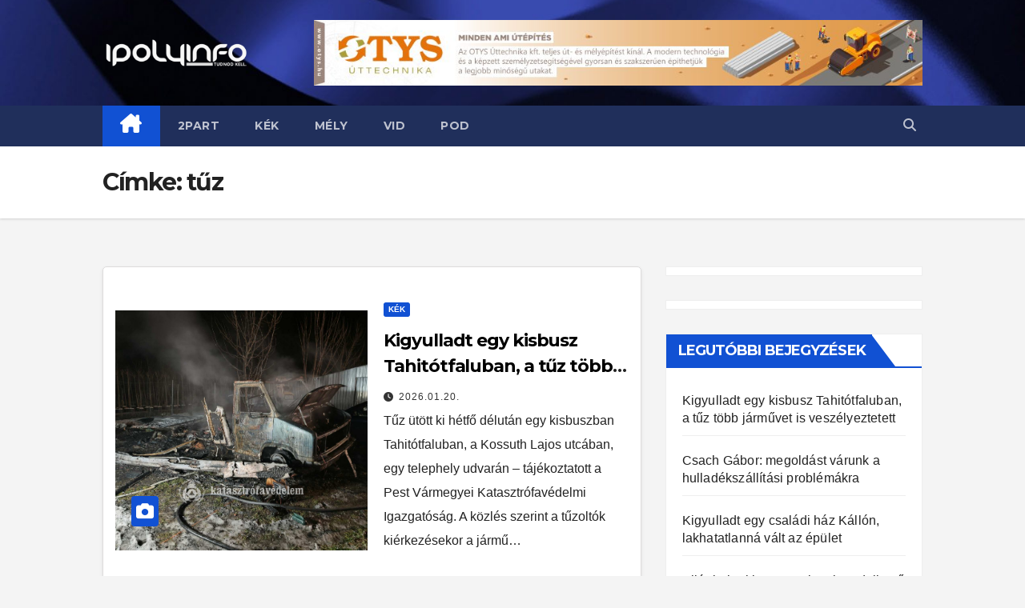

--- FILE ---
content_type: text/html; charset=UTF-8
request_url: https://www.ipolyinfo.com/tag/tuz/
body_size: 18452
content:
<!DOCTYPE html>
<html lang="hu">
<head>
<meta charset="UTF-8">
<meta name="viewport" content="width=device-width, initial-scale=1">
<link rel="profile" href="http://gmpg.org/xfn/11">
<title>tűz &#8211; IPOLYINFO</title>
<meta name='robots' content='max-image-preview:large' />

<!-- Open Graph Meta Tags generated by Blog2Social 699 - https://www.blog2social.com -->
<meta property="og:title" content="IPOLYINFO"/>
<meta property="og:description" content="Nógrád megye, Balassagyarmat, Szécsény, Rétság"/>
<meta property="og:url" content="https://www.ipolyinfo.com/tag/tuz/"/>
<meta property="og:image" content="https://www.ipolyinfo.com/wp-content/uploads/2026/01/1144884.jpg"/>
<meta property="og:image:width" content="1024"/>
<meta property="og:image:height" content="768"/>
<meta property="og:image:type" content="image/jpeg"/>
<!-- Open Graph Meta Tags generated by Blog2Social 699 - https://www.blog2social.com -->

<!-- Twitter Card generated by Blog2Social 699 - https://www.blog2social.com -->
<meta name="twitter:card" content="">
<meta name="twitter:title" content="IPOLYINFO"/>
<meta name="twitter:description" content="Nógrád megye, Balassagyarmat, Szécsény, Rétság"/>
<meta name="twitter:image" content="https://www.ipolyinfo.com/wp-content/uploads/2026/01/1144884.jpg"/>
<!-- Twitter Card generated by Blog2Social 699 - https://www.blog2social.com -->
<link rel='dns-prefetch' href='//www.googletagmanager.com' />
<link rel='dns-prefetch' href='//fonts.googleapis.com' />
<link rel='dns-prefetch' href='//pagead2.googlesyndication.com' />
<link rel="alternate" type="application/rss+xml" title="IPOLYINFO &raquo; hírcsatorna" href="https://www.ipolyinfo.com/feed/" />
<link rel="alternate" type="application/rss+xml" title="IPOLYINFO &raquo; tűz címke hírcsatorna" href="https://www.ipolyinfo.com/tag/tuz/feed/" />
		<!-- This site uses the Google Analytics by MonsterInsights plugin v8.11.0 - Using Analytics tracking - https://www.monsterinsights.com/ -->
							<script
				src="//www.googletagmanager.com/gtag/js?id=G-X0LQRZZ3CK"  data-cfasync="false" data-wpfc-render="false" async></script>
			<script data-cfasync="false" data-wpfc-render="false">
				var mi_version = '8.11.0';
				var mi_track_user = true;
				var mi_no_track_reason = '';
				
								var disableStrs = [
										'ga-disable-G-X0LQRZZ3CK',
														];

				/* Function to detect opted out users */
				function __gtagTrackerIsOptedOut() {
					for (var index = 0; index < disableStrs.length; index++) {
						if (document.cookie.indexOf(disableStrs[index] + '=true') > -1) {
							return true;
						}
					}

					return false;
				}

				/* Disable tracking if the opt-out cookie exists. */
				if (__gtagTrackerIsOptedOut()) {
					for (var index = 0; index < disableStrs.length; index++) {
						window[disableStrs[index]] = true;
					}
				}

				/* Opt-out function */
				function __gtagTrackerOptout() {
					for (var index = 0; index < disableStrs.length; index++) {
						document.cookie = disableStrs[index] + '=true; expires=Thu, 31 Dec 2099 23:59:59 UTC; path=/';
						window[disableStrs[index]] = true;
					}
				}

				if ('undefined' === typeof gaOptout) {
					function gaOptout() {
						__gtagTrackerOptout();
					}
				}
								window.dataLayer = window.dataLayer || [];

				window.MonsterInsightsDualTracker = {
					helpers: {},
					trackers: {},
				};
				if (mi_track_user) {
					function __gtagDataLayer() {
						dataLayer.push(arguments);
					}

					function __gtagTracker(type, name, parameters) {
						if (!parameters) {
							parameters = {};
						}

						if (parameters.send_to) {
							__gtagDataLayer.apply(null, arguments);
							return;
						}

						if (type === 'event') {
														parameters.send_to = monsterinsights_frontend.v4_id;
							var hookName = name;
							if (typeof parameters['event_category'] !== 'undefined') {
								hookName = parameters['event_category'] + ':' + name;
							}

							if (typeof MonsterInsightsDualTracker.trackers[hookName] !== 'undefined') {
								MonsterInsightsDualTracker.trackers[hookName](parameters);
							} else {
								__gtagDataLayer('event', name, parameters);
							}
							
													} else {
							__gtagDataLayer.apply(null, arguments);
						}
					}

					__gtagTracker('js', new Date());
					__gtagTracker('set', {
						'developer_id.dZGIzZG': true,
											});
										__gtagTracker('config', 'G-X0LQRZZ3CK', {"forceSSL":"true","link_attribution":"true"} );
															window.gtag = __gtagTracker;										(function () {
						/* https://developers.google.com/analytics/devguides/collection/analyticsjs/ */
						/* ga and __gaTracker compatibility shim. */
						var noopfn = function () {
							return null;
						};
						var newtracker = function () {
							return new Tracker();
						};
						var Tracker = function () {
							return null;
						};
						var p = Tracker.prototype;
						p.get = noopfn;
						p.set = noopfn;
						p.send = function () {
							var args = Array.prototype.slice.call(arguments);
							args.unshift('send');
							__gaTracker.apply(null, args);
						};
						var __gaTracker = function () {
							var len = arguments.length;
							if (len === 0) {
								return;
							}
							var f = arguments[len - 1];
							if (typeof f !== 'object' || f === null || typeof f.hitCallback !== 'function') {
								if ('send' === arguments[0]) {
									var hitConverted, hitObject = false, action;
									if ('event' === arguments[1]) {
										if ('undefined' !== typeof arguments[3]) {
											hitObject = {
												'eventAction': arguments[3],
												'eventCategory': arguments[2],
												'eventLabel': arguments[4],
												'value': arguments[5] ? arguments[5] : 1,
											}
										}
									}
									if ('pageview' === arguments[1]) {
										if ('undefined' !== typeof arguments[2]) {
											hitObject = {
												'eventAction': 'page_view',
												'page_path': arguments[2],
											}
										}
									}
									if (typeof arguments[2] === 'object') {
										hitObject = arguments[2];
									}
									if (typeof arguments[5] === 'object') {
										Object.assign(hitObject, arguments[5]);
									}
									if ('undefined' !== typeof arguments[1].hitType) {
										hitObject = arguments[1];
										if ('pageview' === hitObject.hitType) {
											hitObject.eventAction = 'page_view';
										}
									}
									if (hitObject) {
										action = 'timing' === arguments[1].hitType ? 'timing_complete' : hitObject.eventAction;
										hitConverted = mapArgs(hitObject);
										__gtagTracker('event', action, hitConverted);
									}
								}
								return;
							}

							function mapArgs(args) {
								var arg, hit = {};
								var gaMap = {
									'eventCategory': 'event_category',
									'eventAction': 'event_action',
									'eventLabel': 'event_label',
									'eventValue': 'event_value',
									'nonInteraction': 'non_interaction',
									'timingCategory': 'event_category',
									'timingVar': 'name',
									'timingValue': 'value',
									'timingLabel': 'event_label',
									'page': 'page_path',
									'location': 'page_location',
									'title': 'page_title',
								};
								for (arg in args) {
																		if (!(!args.hasOwnProperty(arg) || !gaMap.hasOwnProperty(arg))) {
										hit[gaMap[arg]] = args[arg];
									} else {
										hit[arg] = args[arg];
									}
								}
								return hit;
							}

							try {
								f.hitCallback();
							} catch (ex) {
							}
						};
						__gaTracker.create = newtracker;
						__gaTracker.getByName = newtracker;
						__gaTracker.getAll = function () {
							return [];
						};
						__gaTracker.remove = noopfn;
						__gaTracker.loaded = true;
						window['__gaTracker'] = __gaTracker;
					})();
									} else {
										console.log("");
					(function () {
						function __gtagTracker() {
							return null;
						}

						window['__gtagTracker'] = __gtagTracker;
						window['gtag'] = __gtagTracker;
					})();
									}
			</script>
				<!-- / Google Analytics by MonsterInsights -->
		<!-- ipolyinfo.com is managing ads with Advanced Ads 1.40.2 – https://wpadvancedads.com/ --><script id="ipoly-ready">
			window.advanced_ads_ready=function(e,a){a=a||"complete";var d=function(e){return"interactive"===a?"loading"!==e:"complete"===e};d(document.readyState)?e():document.addEventListener("readystatechange",(function(a){d(a.target.readyState)&&e()}),{once:"interactive"===a})},window.advanced_ads_ready_queue=window.advanced_ads_ready_queue||[];		</script>
		<style id='wp-img-auto-sizes-contain-inline-css'>
img:is([sizes=auto i],[sizes^="auto," i]){contain-intrinsic-size:3000px 1500px}
/*# sourceURL=wp-img-auto-sizes-contain-inline-css */
</style>
<link rel='stylesheet' id='pantherius_wp_charts_style-css' href='https://www.ipolyinfo.com/wp-content/plugins/wp-charts-and-graphs/assets/css/pantherius_wp_charts.css?ver=6.9' media='all' />
<style id='wp-emoji-styles-inline-css'>

	img.wp-smiley, img.emoji {
		display: inline !important;
		border: none !important;
		box-shadow: none !important;
		height: 1em !important;
		width: 1em !important;
		margin: 0 0.07em !important;
		vertical-align: -0.1em !important;
		background: none !important;
		padding: 0 !important;
	}
/*# sourceURL=wp-emoji-styles-inline-css */
</style>
<link rel='stylesheet' id='wp-block-library-css' href='https://www.ipolyinfo.com/wp-includes/css/dist/block-library/style.min.css?ver=6.9' media='all' />
<style id='wp-block-paragraph-inline-css'>
.is-small-text{font-size:.875em}.is-regular-text{font-size:1em}.is-large-text{font-size:2.25em}.is-larger-text{font-size:3em}.has-drop-cap:not(:focus):first-letter{float:left;font-size:8.4em;font-style:normal;font-weight:100;line-height:.68;margin:.05em .1em 0 0;text-transform:uppercase}body.rtl .has-drop-cap:not(:focus):first-letter{float:none;margin-left:.1em}p.has-drop-cap.has-background{overflow:hidden}:root :where(p.has-background){padding:1.25em 2.375em}:where(p.has-text-color:not(.has-link-color)) a{color:inherit}p.has-text-align-left[style*="writing-mode:vertical-lr"],p.has-text-align-right[style*="writing-mode:vertical-rl"]{rotate:180deg}
/*# sourceURL=https://www.ipolyinfo.com/wp-includes/blocks/paragraph/style.min.css */
</style>
<style id='global-styles-inline-css'>
:root{--wp--preset--aspect-ratio--square: 1;--wp--preset--aspect-ratio--4-3: 4/3;--wp--preset--aspect-ratio--3-4: 3/4;--wp--preset--aspect-ratio--3-2: 3/2;--wp--preset--aspect-ratio--2-3: 2/3;--wp--preset--aspect-ratio--16-9: 16/9;--wp--preset--aspect-ratio--9-16: 9/16;--wp--preset--color--black: #000000;--wp--preset--color--cyan-bluish-gray: #abb8c3;--wp--preset--color--white: #ffffff;--wp--preset--color--pale-pink: #f78da7;--wp--preset--color--vivid-red: #cf2e2e;--wp--preset--color--luminous-vivid-orange: #ff6900;--wp--preset--color--luminous-vivid-amber: #fcb900;--wp--preset--color--light-green-cyan: #7bdcb5;--wp--preset--color--vivid-green-cyan: #00d084;--wp--preset--color--pale-cyan-blue: #8ed1fc;--wp--preset--color--vivid-cyan-blue: #0693e3;--wp--preset--color--vivid-purple: #9b51e0;--wp--preset--gradient--vivid-cyan-blue-to-vivid-purple: linear-gradient(135deg,rgb(6,147,227) 0%,rgb(155,81,224) 100%);--wp--preset--gradient--light-green-cyan-to-vivid-green-cyan: linear-gradient(135deg,rgb(122,220,180) 0%,rgb(0,208,130) 100%);--wp--preset--gradient--luminous-vivid-amber-to-luminous-vivid-orange: linear-gradient(135deg,rgb(252,185,0) 0%,rgb(255,105,0) 100%);--wp--preset--gradient--luminous-vivid-orange-to-vivid-red: linear-gradient(135deg,rgb(255,105,0) 0%,rgb(207,46,46) 100%);--wp--preset--gradient--very-light-gray-to-cyan-bluish-gray: linear-gradient(135deg,rgb(238,238,238) 0%,rgb(169,184,195) 100%);--wp--preset--gradient--cool-to-warm-spectrum: linear-gradient(135deg,rgb(74,234,220) 0%,rgb(151,120,209) 20%,rgb(207,42,186) 40%,rgb(238,44,130) 60%,rgb(251,105,98) 80%,rgb(254,248,76) 100%);--wp--preset--gradient--blush-light-purple: linear-gradient(135deg,rgb(255,206,236) 0%,rgb(152,150,240) 100%);--wp--preset--gradient--blush-bordeaux: linear-gradient(135deg,rgb(254,205,165) 0%,rgb(254,45,45) 50%,rgb(107,0,62) 100%);--wp--preset--gradient--luminous-dusk: linear-gradient(135deg,rgb(255,203,112) 0%,rgb(199,81,192) 50%,rgb(65,88,208) 100%);--wp--preset--gradient--pale-ocean: linear-gradient(135deg,rgb(255,245,203) 0%,rgb(182,227,212) 50%,rgb(51,167,181) 100%);--wp--preset--gradient--electric-grass: linear-gradient(135deg,rgb(202,248,128) 0%,rgb(113,206,126) 100%);--wp--preset--gradient--midnight: linear-gradient(135deg,rgb(2,3,129) 0%,rgb(40,116,252) 100%);--wp--preset--font-size--small: 13px;--wp--preset--font-size--medium: 20px;--wp--preset--font-size--large: 36px;--wp--preset--font-size--x-large: 42px;--wp--preset--spacing--20: 0.44rem;--wp--preset--spacing--30: 0.67rem;--wp--preset--spacing--40: 1rem;--wp--preset--spacing--50: 1.5rem;--wp--preset--spacing--60: 2.25rem;--wp--preset--spacing--70: 3.38rem;--wp--preset--spacing--80: 5.06rem;--wp--preset--shadow--natural: 6px 6px 9px rgba(0, 0, 0, 0.2);--wp--preset--shadow--deep: 12px 12px 50px rgba(0, 0, 0, 0.4);--wp--preset--shadow--sharp: 6px 6px 0px rgba(0, 0, 0, 0.2);--wp--preset--shadow--outlined: 6px 6px 0px -3px rgb(255, 255, 255), 6px 6px rgb(0, 0, 0);--wp--preset--shadow--crisp: 6px 6px 0px rgb(0, 0, 0);}:where(.is-layout-flex){gap: 0.5em;}:where(.is-layout-grid){gap: 0.5em;}body .is-layout-flex{display: flex;}.is-layout-flex{flex-wrap: wrap;align-items: center;}.is-layout-flex > :is(*, div){margin: 0;}body .is-layout-grid{display: grid;}.is-layout-grid > :is(*, div){margin: 0;}:where(.wp-block-columns.is-layout-flex){gap: 2em;}:where(.wp-block-columns.is-layout-grid){gap: 2em;}:where(.wp-block-post-template.is-layout-flex){gap: 1.25em;}:where(.wp-block-post-template.is-layout-grid){gap: 1.25em;}.has-black-color{color: var(--wp--preset--color--black) !important;}.has-cyan-bluish-gray-color{color: var(--wp--preset--color--cyan-bluish-gray) !important;}.has-white-color{color: var(--wp--preset--color--white) !important;}.has-pale-pink-color{color: var(--wp--preset--color--pale-pink) !important;}.has-vivid-red-color{color: var(--wp--preset--color--vivid-red) !important;}.has-luminous-vivid-orange-color{color: var(--wp--preset--color--luminous-vivid-orange) !important;}.has-luminous-vivid-amber-color{color: var(--wp--preset--color--luminous-vivid-amber) !important;}.has-light-green-cyan-color{color: var(--wp--preset--color--light-green-cyan) !important;}.has-vivid-green-cyan-color{color: var(--wp--preset--color--vivid-green-cyan) !important;}.has-pale-cyan-blue-color{color: var(--wp--preset--color--pale-cyan-blue) !important;}.has-vivid-cyan-blue-color{color: var(--wp--preset--color--vivid-cyan-blue) !important;}.has-vivid-purple-color{color: var(--wp--preset--color--vivid-purple) !important;}.has-black-background-color{background-color: var(--wp--preset--color--black) !important;}.has-cyan-bluish-gray-background-color{background-color: var(--wp--preset--color--cyan-bluish-gray) !important;}.has-white-background-color{background-color: var(--wp--preset--color--white) !important;}.has-pale-pink-background-color{background-color: var(--wp--preset--color--pale-pink) !important;}.has-vivid-red-background-color{background-color: var(--wp--preset--color--vivid-red) !important;}.has-luminous-vivid-orange-background-color{background-color: var(--wp--preset--color--luminous-vivid-orange) !important;}.has-luminous-vivid-amber-background-color{background-color: var(--wp--preset--color--luminous-vivid-amber) !important;}.has-light-green-cyan-background-color{background-color: var(--wp--preset--color--light-green-cyan) !important;}.has-vivid-green-cyan-background-color{background-color: var(--wp--preset--color--vivid-green-cyan) !important;}.has-pale-cyan-blue-background-color{background-color: var(--wp--preset--color--pale-cyan-blue) !important;}.has-vivid-cyan-blue-background-color{background-color: var(--wp--preset--color--vivid-cyan-blue) !important;}.has-vivid-purple-background-color{background-color: var(--wp--preset--color--vivid-purple) !important;}.has-black-border-color{border-color: var(--wp--preset--color--black) !important;}.has-cyan-bluish-gray-border-color{border-color: var(--wp--preset--color--cyan-bluish-gray) !important;}.has-white-border-color{border-color: var(--wp--preset--color--white) !important;}.has-pale-pink-border-color{border-color: var(--wp--preset--color--pale-pink) !important;}.has-vivid-red-border-color{border-color: var(--wp--preset--color--vivid-red) !important;}.has-luminous-vivid-orange-border-color{border-color: var(--wp--preset--color--luminous-vivid-orange) !important;}.has-luminous-vivid-amber-border-color{border-color: var(--wp--preset--color--luminous-vivid-amber) !important;}.has-light-green-cyan-border-color{border-color: var(--wp--preset--color--light-green-cyan) !important;}.has-vivid-green-cyan-border-color{border-color: var(--wp--preset--color--vivid-green-cyan) !important;}.has-pale-cyan-blue-border-color{border-color: var(--wp--preset--color--pale-cyan-blue) !important;}.has-vivid-cyan-blue-border-color{border-color: var(--wp--preset--color--vivid-cyan-blue) !important;}.has-vivid-purple-border-color{border-color: var(--wp--preset--color--vivid-purple) !important;}.has-vivid-cyan-blue-to-vivid-purple-gradient-background{background: var(--wp--preset--gradient--vivid-cyan-blue-to-vivid-purple) !important;}.has-light-green-cyan-to-vivid-green-cyan-gradient-background{background: var(--wp--preset--gradient--light-green-cyan-to-vivid-green-cyan) !important;}.has-luminous-vivid-amber-to-luminous-vivid-orange-gradient-background{background: var(--wp--preset--gradient--luminous-vivid-amber-to-luminous-vivid-orange) !important;}.has-luminous-vivid-orange-to-vivid-red-gradient-background{background: var(--wp--preset--gradient--luminous-vivid-orange-to-vivid-red) !important;}.has-very-light-gray-to-cyan-bluish-gray-gradient-background{background: var(--wp--preset--gradient--very-light-gray-to-cyan-bluish-gray) !important;}.has-cool-to-warm-spectrum-gradient-background{background: var(--wp--preset--gradient--cool-to-warm-spectrum) !important;}.has-blush-light-purple-gradient-background{background: var(--wp--preset--gradient--blush-light-purple) !important;}.has-blush-bordeaux-gradient-background{background: var(--wp--preset--gradient--blush-bordeaux) !important;}.has-luminous-dusk-gradient-background{background: var(--wp--preset--gradient--luminous-dusk) !important;}.has-pale-ocean-gradient-background{background: var(--wp--preset--gradient--pale-ocean) !important;}.has-electric-grass-gradient-background{background: var(--wp--preset--gradient--electric-grass) !important;}.has-midnight-gradient-background{background: var(--wp--preset--gradient--midnight) !important;}.has-small-font-size{font-size: var(--wp--preset--font-size--small) !important;}.has-medium-font-size{font-size: var(--wp--preset--font-size--medium) !important;}.has-large-font-size{font-size: var(--wp--preset--font-size--large) !important;}.has-x-large-font-size{font-size: var(--wp--preset--font-size--x-large) !important;}
/*# sourceURL=global-styles-inline-css */
</style>

<style id='classic-theme-styles-inline-css'>
/*! This file is auto-generated */
.wp-block-button__link{color:#fff;background-color:#32373c;border-radius:9999px;box-shadow:none;text-decoration:none;padding:calc(.667em + 2px) calc(1.333em + 2px);font-size:1.125em}.wp-block-file__button{background:#32373c;color:#fff;text-decoration:none}
/*# sourceURL=/wp-includes/css/classic-themes.min.css */
</style>
<link rel='stylesheet' id='mpp_gutenberg-css' href='https://www.ipolyinfo.com/wp-content/plugins/metronet-profile-picture/dist/blocks.style.build.css?ver=2.6.0' media='all' />
<link rel='stylesheet' id='ansar-import-css' href='https://www.ipolyinfo.com/wp-content/plugins/ansar-import/public/css/ansar-import-public.css?ver=1.0.5' media='all' />
<link rel='stylesheet' id='poll-maker-ays-css' href='https://www.ipolyinfo.com/wp-content/plugins/poll-maker/public/css/poll-maker-ays-public.css?ver=4.3.9' media='all' />
<link rel='stylesheet' id='vsel_style-css' href='https://www.ipolyinfo.com/wp-content/plugins/very-simple-event-list/css/vsel-style.min.css?ver=6.9' media='all' />
<link rel='stylesheet' id='wp-polls-css' href='https://www.ipolyinfo.com/wp-content/plugins/wp-polls/polls-css.css?ver=2.77.0' media='all' />
<style id='wp-polls-inline-css'>
.wp-polls .pollbar {
	margin: 1px;
	font-size: 28px;
	line-height: 30px;
	height: 30px;
	background: #ff0000;
	border: 1px solid #;
}

/*# sourceURL=wp-polls-inline-css */
</style>
<link rel='stylesheet' id='newsup-fonts-css' href='//fonts.googleapis.com/css?family=Montserrat%3A400%2C500%2C700%2C800%7CWork%2BSans%3A300%2C400%2C500%2C600%2C700%2C800%2C900%26display%3Dswap&#038;subset=latin%2Clatin-ext' media='all' />
<link rel='stylesheet' id='bootstrap-css' href='https://www.ipolyinfo.com/wp-content/themes/newsup/css/bootstrap.css?ver=6.9' media='all' />
<link rel='stylesheet' id='newsup-style-css' href='https://www.ipolyinfo.com/wp-content/themes/newsup/style.css?ver=6.9' media='all' />
<link rel='stylesheet' id='newsup-default-css' href='https://www.ipolyinfo.com/wp-content/themes/newsup/css/colors/default.css?ver=6.9' media='all' />
<link rel='stylesheet' id='font-awesome-5-all-css' href='https://www.ipolyinfo.com/wp-content/themes/newsup/css/font-awesome/css/all.min.css?ver=6.9' media='all' />
<link rel='stylesheet' id='font-awesome-4-shim-css' href='https://www.ipolyinfo.com/wp-content/themes/newsup/css/font-awesome/css/v4-shims.min.css?ver=6.9' media='all' />
<link rel='stylesheet' id='owl-carousel-css' href='https://www.ipolyinfo.com/wp-content/themes/newsup/css/owl.carousel.css?ver=6.9' media='all' />
<link rel='stylesheet' id='smartmenus-css' href='https://www.ipolyinfo.com/wp-content/themes/newsup/css/jquery.smartmenus.bootstrap.css?ver=6.9' media='all' />
<link rel='stylesheet' id='tablepress-default-css' href='https://www.ipolyinfo.com/wp-content/plugins/tablepress/css/build/default.css?ver=2.2.4' media='all' />
<script src="https://www.ipolyinfo.com/wp-includes/js/jquery/jquery.min.js?ver=3.7.1" id="jquery-core-js"></script>
<script src="https://www.ipolyinfo.com/wp-includes/js/jquery/jquery-migrate.min.js?ver=3.4.1" id="jquery-migrate-js"></script>
<script src="https://www.ipolyinfo.com/wp-content/plugins/wp-charts-and-graphs/assets/js/Chart.min.js?ver=2.3.0" id="jquery-chartjs-js"></script>
<script src="https://www.ipolyinfo.com/wp-content/plugins/wp-charts-and-graphs/assets/js/pantherius_wp_charts.js?ver=1.1.9" id="pantherius_wp_charts_script-js"></script>
<script src="https://www.ipolyinfo.com/wp-content/plugins/google-analytics-premium/assets/js/frontend-gtag.min.js?ver=8.11.0" id="monsterinsights-frontend-script-js"></script>
<script data-cfasync="false" data-wpfc-render="false" id='monsterinsights-frontend-script-js-extra'>var monsterinsights_frontend = {"js_events_tracking":"true","download_extensions":"doc,pdf,ppt,zip,xls,docx,pptx,xlsx","inbound_paths":"[{\"path\":\"\\\/go\\\/\",\"label\":\"affiliate\"},{\"path\":\"\\\/recommend\\\/\",\"label\":\"affiliate\"}]","home_url":"https:\/\/www.ipolyinfo.com","hash_tracking":"false","ua":"","v4_id":"G-X0LQRZZ3CK"};</script>
<script src="https://www.ipolyinfo.com/wp-content/plugins/ansar-import/public/js/ansar-import-public.js?ver=1.0.5" id="ansar-import-js"></script>
<script src="https://www.ipolyinfo.com/wp-content/themes/newsup/js/navigation.js?ver=6.9" id="newsup-navigation-js"></script>
<script src="https://www.ipolyinfo.com/wp-content/themes/newsup/js/bootstrap.js?ver=6.9" id="bootstrap-js"></script>
<script src="https://www.ipolyinfo.com/wp-content/themes/newsup/js/owl.carousel.min.js?ver=6.9" id="owl-carousel-min-js"></script>
<script src="https://www.ipolyinfo.com/wp-content/themes/newsup/js/jquery.smartmenus.js?ver=6.9" id="smartmenus-js-js"></script>
<script src="https://www.ipolyinfo.com/wp-content/themes/newsup/js/jquery.smartmenus.bootstrap.js?ver=6.9" id="bootstrap-smartmenus-js-js"></script>
<script src="https://www.ipolyinfo.com/wp-content/themes/newsup/js/jquery.marquee.js?ver=6.9" id="newsup-marquee-js-js"></script>
<script src="https://www.ipolyinfo.com/wp-content/themes/newsup/js/main.js?ver=6.9" id="newsup-main-js-js"></script>

<!-- Google tag (gtag.js) snippet added by Site Kit -->
<!-- Google Analytics snippet added by Site Kit -->
<script src="https://www.googletagmanager.com/gtag/js?id=G-X0LQRZZ3CK" id="google_gtagjs-js" async></script>
<script id="google_gtagjs-js-after">
window.dataLayer = window.dataLayer || [];function gtag(){dataLayer.push(arguments);}
gtag("set","linker",{"domains":["www.ipolyinfo.com"]});
gtag("js", new Date());
gtag("set", "developer_id.dZTNiMT", true);
gtag("config", "G-X0LQRZZ3CK");
//# sourceURL=google_gtagjs-js-after
</script>
<link rel="https://api.w.org/" href="https://www.ipolyinfo.com/wp-json/" /><link rel="alternate" title="JSON" type="application/json" href="https://www.ipolyinfo.com/wp-json/wp/v2/tags/292" /><link rel="EditURI" type="application/rsd+xml" title="RSD" href="https://www.ipolyinfo.com/xmlrpc.php?rsd" />
<meta name="generator" content="WordPress 6.9" />
<meta name="generator" content="Site Kit by Google 1.167.0" /><style type="text/css" id="custom-background-css">
    .wrapper { background-color: f4f4f4; }
</style>

<!-- Google AdSense meta tags added by Site Kit -->
<meta name="google-adsense-platform-account" content="ca-host-pub-2644536267352236">
<meta name="google-adsense-platform-domain" content="sitekit.withgoogle.com">
<!-- End Google AdSense meta tags added by Site Kit -->
    <style type="text/css">
            .site-title,
        .site-description {
            position: absolute;
            clip: rect(1px, 1px, 1px, 1px);
        }
        </style>
    <style id="custom-background-css">
body.custom-background { background-color: #f4f4f4; }
</style>
	
<!-- Google AdSense snippet added by Site Kit -->
<script async src="https://pagead2.googlesyndication.com/pagead/js/adsbygoogle.js?client=ca-pub-8651545907428035&amp;host=ca-host-pub-2644536267352236" crossorigin="anonymous"></script>

<!-- End Google AdSense snippet added by Site Kit -->
<link rel="icon" href="https://www.ipolyinfo.com/wp-content/uploads/2022/02/cropped-ipolyinfo_logo-32x32.jpg" sizes="32x32" />
<link rel="icon" href="https://www.ipolyinfo.com/wp-content/uploads/2022/02/cropped-ipolyinfo_logo-192x192.jpg" sizes="192x192" />
<link rel="apple-touch-icon" href="https://www.ipolyinfo.com/wp-content/uploads/2022/02/cropped-ipolyinfo_logo-180x180.jpg" />
<meta name="msapplication-TileImage" content="https://www.ipolyinfo.com/wp-content/uploads/2022/02/cropped-ipolyinfo_logo-270x270.jpg" />
		<style id="wp-custom-css">
			.navbar-wp .navbar-nav>li>a.homebtn {
    position: relative;
    width: inherit;
    height: inherit;
}
.navbar-wp .navbar-nav > li> a.homebtn span {
    position: inherit;
    font-size: 24px;
    line-height: 1;
    top: inherit;
}		</style>
		</head>
<body class="archive tag tag-tuz tag-292 custom-background wp-custom-logo wp-embed-responsive wp-theme-newsup hfeed ta-hide-date-author-in-list elementor-default elementor-kit-6 aa-prefix-ipoly-" >
<div id="page" class="site">
<a class="skip-link screen-reader-text" href="#content">
Skip to content</a>
    <div class="wrapper" id="custom-background-css">
        <header class="mg-headwidget">
            <!--==================== TOP BAR ====================-->

                        <div class="clearfix"></div>
                        <div class="mg-nav-widget-area-back" style='background-image: url("https://www.ipolyinfo.com/wp-content/uploads/2022/02/cropped-header.jpg" );'>
                        <div class="overlay">
              <div class="inner" > 
                <div class="container-fluid">
                    <div class="mg-nav-widget-area">
                        <div class="row align-items-center">
                                                        <div class="col-md-3 text-center-xs">
                                                                <div class="navbar-header">
                                <a href="https://www.ipolyinfo.com/" class="navbar-brand" rel="home"><img width="1000" height="200" src="https://www.ipolyinfo.com/wp-content/uploads/2022/03/cropped-ipolyinfo_logo_tudnod_kell_png.png" class="custom-logo" alt="IPOLYINFO" decoding="async" fetchpriority="high" srcset="https://www.ipolyinfo.com/wp-content/uploads/2022/03/cropped-ipolyinfo_logo_tudnod_kell_png.png 1000w, https://www.ipolyinfo.com/wp-content/uploads/2022/03/cropped-ipolyinfo_logo_tudnod_kell_png-300x60.png 300w, https://www.ipolyinfo.com/wp-content/uploads/2022/03/cropped-ipolyinfo_logo_tudnod_kell_png-768x154.png 768w" sizes="(max-width: 1000px) 100vw, 1000px" /></a>                                  <div class="site-branding-text d-none">
                                                                <p class="site-title"> <a href="https://www.ipolyinfo.com/" rel="home">IPOLYINFO</a></p>
                                                                <p class="site-description">Nógrád vármegye, Balassagyarmat, Szécsény, Rétság</p>
                                </div>
                             
                                </div>
                            </div>
                                                   <div class="col-md-9">
                                                <div class="header-ads">
                        <a class="pull-right" https://otys.hu/ href="https://otys.hu/"
                            target="_blank"  >
                            <img width="930" height="100" src="https://www.ipolyinfo.com/wp-content/uploads/2024/11/cropped-otys_hirdetes.jpg" class="attachment-full size-full" alt="" decoding="async" srcset="https://www.ipolyinfo.com/wp-content/uploads/2024/11/cropped-otys_hirdetes.jpg 930w, https://www.ipolyinfo.com/wp-content/uploads/2024/11/cropped-otys_hirdetes-300x32.jpg 300w, https://www.ipolyinfo.com/wp-content/uploads/2024/11/cropped-otys_hirdetes-768x83.jpg 768w" sizes="(max-width: 930px) 100vw, 930px" />                        </a>
                    </div>
                                
            </div>
            <!-- Trending line END -->
            
                        </div>
                    </div>
                </div>
              </div>
              </div>
          </div>
    <div class="mg-menu-full">
      <nav class="navbar navbar-expand-lg navbar-wp">
        <div class="container-fluid">
          <!-- Right nav -->
                    <div class="m-header align-items-center">
                                                <a class="mobilehomebtn" href="https://www.ipolyinfo.com"><span class="fa-solid fa-house-chimney"></span></a>
                        <!-- navbar-toggle -->
                        <button class="navbar-toggler mx-auto" type="button" data-toggle="collapse" data-target="#navbar-wp" aria-controls="navbarSupportedContent" aria-expanded="false" aria-label="Toggle navigation">
                          <span class="burger">
                            <span class="burger-line"></span>
                            <span class="burger-line"></span>
                            <span class="burger-line"></span>
                          </span>
                        </button>
                        <!-- /navbar-toggle -->
                                                <div class="dropdown show mg-search-box pr-2">
                            <a class="dropdown-toggle msearch ml-auto" href="#" role="button" id="dropdownMenuLink" data-toggle="dropdown" aria-haspopup="true" aria-expanded="false">
                               <i class="fas fa-search"></i>
                            </a> 
                            <div class="dropdown-menu searchinner" aria-labelledby="dropdownMenuLink">
                                <form role="search" method="get" id="searchform" action="https://www.ipolyinfo.com/">
  <div class="input-group">
    <input type="search" class="form-control" placeholder="Search" value="" name="s" />
    <span class="input-group-btn btn-default">
    <button type="submit" class="btn"> <i class="fas fa-search"></i> </button>
    </span> </div>
</form>                            </div>
                        </div>
                                              
                    </div>
                    <!-- /Right nav -->
         
          
                  <div class="collapse navbar-collapse" id="navbar-wp">
                    <div class="d-md-block">
                      <ul id="menu-menu" class="nav navbar-nav mr-auto"><li class="active home"><a class="homebtn" href="https://www.ipolyinfo.com"><span class='fa-solid fa-house-chimney'></span></a></li><li id="menu-item-136" class="menu-item menu-item-type-taxonomy menu-item-object-category menu-item-136"><a class="nav-link" title="2PART" href="https://www.ipolyinfo.com/category/2part/">2PART</a></li>
<li id="menu-item-210" class="menu-item menu-item-type-taxonomy menu-item-object-category menu-item-210"><a class="nav-link" title="KÉK" href="https://www.ipolyinfo.com/category/kek/">KÉK</a></li>
<li id="menu-item-140" class="menu-item menu-item-type-taxonomy menu-item-object-category menu-item-140"><a class="nav-link" title="MÉLY" href="https://www.ipolyinfo.com/category/mely/">MÉLY</a></li>
<li id="menu-item-158" class="menu-item menu-item-type-taxonomy menu-item-object-category menu-item-158"><a class="nav-link" title="VID" href="https://www.ipolyinfo.com/category/vid/">VID</a></li>
<li id="menu-item-142" class="menu-item menu-item-type-taxonomy menu-item-object-category menu-item-142"><a class="nav-link" title="POD" href="https://www.ipolyinfo.com/category/pod/">POD</a></li>
</ul>                      </div>      
                  </div>

                    <!-- Right nav -->
                    <div class="desk-header d-lg-flex pl-3 ml-auto my-2 my-lg-0 position-relative align-items-center">
                        <!-- /navbar-toggle -->
                                                <div class="dropdown show mg-search-box pr-2">
                            

                            <a class="dropdown-toggle msearch ml-auto" href="#" role="button" id="dropdownMenuLink" data-toggle="dropdown" aria-haspopup="true" aria-expanded="false">
                               <i class="fas fa-search"></i>
                            </a>

                            <div class="dropdown-menu searchinner" aria-labelledby="dropdownMenuLink">
                                <form role="search" method="get" id="searchform" action="https://www.ipolyinfo.com/">
  <div class="input-group">
    <input type="search" class="form-control" placeholder="Search" value="" name="s" />
    <span class="input-group-btn btn-default">
    <button type="submit" class="btn"> <i class="fas fa-search"></i> </button>
    </span> </div>
</form>                            </div>
                        </div>
                                          </div>
                    <!-- /Right nav -->
          </div>
      </nav> <!-- /Navigation -->
    </div>
</header>
<div class="clearfix"></div>
 <!--==================== Newsup breadcrumb section ====================-->
<div class="mg-breadcrumb-section" style='background: url("https://www.ipolyinfo.com/wp-content/uploads/2022/02/cropped-header.jpg" ) repeat scroll center 0 #143745;'>
  <div class="overlay">
    <div class="container-fluid">
      <div class="row">
        <div class="col-md-12 col-sm-12">
			    <div class="mg-breadcrumb-title">
            <h1>Címke: <span>tűz</span></h1>          </div>
        </div>
      </div>
    </div>
    </div>
</div>
<div class="clearfix"></div><div id="content" class="container-fluid">
 <!--container-->
    <!--row-->
    <div class="row">
        <!--col-md-8-->
                <div class="col-md-8">
            <div id="post-52702" class="post-52702 post type-post status-publish format-standard has-post-thumbnail hentry category-kek tag-auto tag-tahitotfalu tag-tuz">
    <!-- mg-posts-sec mg-posts-modul-6 -->
    <div class="mg-posts-sec mg-posts-modul-6">
        <!-- mg-posts-sec-inner -->
        <div class="mg-posts-sec-inner">
                        <article class="d-md-flex mg-posts-sec-post align-items-center">
                <div class="col-12 col-md-6">
    <div class="mg-post-thumb back-img md" style="background-image: url('https://www.ipolyinfo.com/wp-content/uploads/2026/01/1144884.jpg');">
        <span class="post-form"><i class="fas fa-camera"></i></span>        <a class="link-div" href="https://www.ipolyinfo.com/2026/01/20/kigyulladt-egy-kisbusz-tahitotfaluban-a-tuz-tobb-jarmuvet-is-veszelyeztetett/"></a>
    </div> 
</div>
                <div class="mg-sec-top-post py-3 col">
                    <div class="mg-blog-category"> 
                        <a class="newsup-categories category-color-1" href="https://www.ipolyinfo.com/category/kek/" alt="View all posts in KÉK"> 
                                 KÉK
                             </a>                    </div>

                    <h4 class="entry-title title"><a href="https://www.ipolyinfo.com/2026/01/20/kigyulladt-egy-kisbusz-tahitotfaluban-a-tuz-tobb-jarmuvet-is-veszelyeztetett/">Kigyulladt egy kisbusz Tahitótfaluban, a tűz több járművet is veszélyeztetett</a></h4>
                            <div class="mg-blog-meta"> 
                        <span class="mg-blog-date"><i class="fas fa-clock"></i>
                    <a href="https://www.ipolyinfo.com/2026/01/">
                    2026.01.20.                    </a>
                </span>
                          
    </div> 
                    <div class="mg-content">
                        <p>Tűz ütött ki hétfő délután egy kisbuszban Tahitótfaluban, a Kossuth Lajos utcában, egy telephely udvarán – tájékoztatott a Pest Vármegyei Katasztrófavédelmi Igazgatóság. A közlés szerint a tűzoltók kiérkezésekor a jármű&hellip;</p>
                    </div>
                </div>
            </article>
                        <article class="d-md-flex mg-posts-sec-post align-items-center">
                <div class="col-12 col-md-6">
    <div class="mg-post-thumb back-img md" style="background-image: url('https://www.ipolyinfo.com/wp-content/uploads/2026/01/1144895.jpg');">
        <span class="post-form"><i class="fas fa-camera"></i></span>        <a class="link-div" href="https://www.ipolyinfo.com/2026/01/20/kigyulladt-egy-csaladi-haz-kallon-lakhatatlanna-valt-az-epulet/"></a>
    </div> 
</div>
                <div class="mg-sec-top-post py-3 col">
                    <div class="mg-blog-category"> 
                        <a class="newsup-categories category-color-1" href="https://www.ipolyinfo.com/category/kek/" alt="View all posts in KÉK"> 
                                 KÉK
                             </a>                    </div>

                    <h4 class="entry-title title"><a href="https://www.ipolyinfo.com/2026/01/20/kigyulladt-egy-csaladi-haz-kallon-lakhatatlanna-valt-az-epulet/">Kigyulladt egy családi ház Kállón, lakhatatlanná vált az épület</a></h4>
                            <div class="mg-blog-meta"> 
                        <span class="mg-blog-date"><i class="fas fa-clock"></i>
                    <a href="https://www.ipolyinfo.com/2026/01/">
                    2026.01.20.                    </a>
                </span>
                          
    </div> 
                    <div class="mg-content">
                        <p>Tűz ütött ki hétfő délelőtt egy negyven négyzetméteres családi házban Kállón, a Deák Ferenc utcában – tájékoztatott a Pest Vármegyei Katasztrófavédelmi Igazgatóság. A közlés szerint mire a tűzoltók a helyszínre&hellip;</p>
                    </div>
                </div>
            </article>
                        <article class="d-md-flex mg-posts-sec-post align-items-center">
                <div class="col-12 col-md-6">
    <div class="mg-post-thumb back-img md" style="background-image: url('https://www.ipolyinfo.com/wp-content/uploads/2026/01/103db95583b8bad936450ee1a8b32dc6.jpeg');">
        <span class="post-form"><i class="fas fa-camera"></i></span>        <a class="link-div" href="https://www.ipolyinfo.com/2026/01/19/tuz-volt-godollon/"></a>
    </div> 
</div>
                <div class="mg-sec-top-post py-3 col">
                    <div class="mg-blog-category"> 
                        <a class="newsup-categories category-color-1" href="https://www.ipolyinfo.com/category/kek/" alt="View all posts in KÉK"> 
                                 KÉK
                             </a>                    </div>

                    <h4 class="entry-title title"><a href="https://www.ipolyinfo.com/2026/01/19/tuz-volt-godollon/">Tűz volt Gödöllőn</a></h4>
                            <div class="mg-blog-meta"> 
                        <span class="mg-blog-date"><i class="fas fa-clock"></i>
                    <a href="https://www.ipolyinfo.com/2026/01/">
                    2026.01.19.                    </a>
                </span>
                          
    </div> 
                    <div class="mg-content">
                        <p>Tűz keletkezett hétfőn a kora esti órákban egy lakóházban Gödöllőn, a Fürdő utcában. Az esethez a gödöllői hivatásos tűzoltókat riasztották. A rendelkezésre álló információk szerint a mintegy 168 négyzetméter alapterületű&hellip;</p>
                    </div>
                </div>
            </article>
                        <article class="d-md-flex mg-posts-sec-post align-items-center">
                <div class="col-12 col-md-6">
    <div class="mg-post-thumb back-img md" style="background-image: url('https://www.ipolyinfo.com/wp-content/uploads/2026/01/IMG_4917.jpeg');">
        <span class="post-form"><i class="fas fa-camera"></i></span>        <a class="link-div" href="https://www.ipolyinfo.com/2026/01/18/tragikus-reggel-nagyorosziban-adomanygyujtes-indult-a-tuz-karosultjaiert/"></a>
    </div> 
</div>
                <div class="mg-sec-top-post py-3 col">
                    <div class="mg-blog-category"> 
                        <a class="newsup-categories category-color-1" href="https://www.ipolyinfo.com/category/2part/" alt="View all posts in 2PART"> 
                                 2PART
                             </a><a class="newsup-categories category-color-1" href="https://www.ipolyinfo.com/category/2part/falu/" alt="View all posts in FALU"> 
                                 FALU
                             </a>                    </div>

                    <h4 class="entry-title title"><a href="https://www.ipolyinfo.com/2026/01/18/tragikus-reggel-nagyorosziban-adomanygyujtes-indult-a-tuz-karosultjaiert/">Tragikus reggel Nagyorosziban: adománygyűjtés indult a tűz károsultjaiért</a></h4>
                            <div class="mg-blog-meta"> 
                        <span class="mg-blog-date"><i class="fas fa-clock"></i>
                    <a href="https://www.ipolyinfo.com/2026/01/">
                    2026.01.18.                    </a>
                </span>
                          
    </div> 
                    <div class="mg-content">
                        <p>Ahogy arról korábban beszámoltunk, vasárnap reggel kigyulladt egy nyolcvan négyzetméteres családi ház Nagyorosziban, az Ady Endre úton. A balassagyarmati és a rétsági hivatásos tűzoltók több vízsugárral oltották a lángokat, az&hellip;</p>
                    </div>
                </div>
            </article>
                        <article class="d-md-flex mg-posts-sec-post align-items-center">
                <div class="col-12 col-md-6">
    <div class="mg-post-thumb back-img md" style="background-image: url('https://www.ipolyinfo.com/wp-content/uploads/2022/09/tuzoltok.jpg');">
        <span class="post-form"><i class="fas fa-camera"></i></span>        <a class="link-div" href="https://www.ipolyinfo.com/2026/01/15/tuz-zabaron-el-kellett-koltozniuk-a-lakoknak-a-macska-nem-elte-tul/"></a>
    </div> 
</div>
                <div class="mg-sec-top-post py-3 col">
                    <div class="mg-blog-category"> 
                        <a class="newsup-categories category-color-1" href="https://www.ipolyinfo.com/category/kek/" alt="View all posts in KÉK"> 
                                 KÉK
                             </a>                    </div>

                    <h4 class="entry-title title"><a href="https://www.ipolyinfo.com/2026/01/15/tuz-zabaron-el-kellett-koltozniuk-a-lakoknak-a-macska-nem-elte-tul/">Tűz Zabaron: el kellett költözniük a lakóknak, a macska nem élte túl</a></h4>
                            <div class="mg-blog-meta"> 
                        <span class="mg-blog-date"><i class="fas fa-clock"></i>
                    <a href="https://www.ipolyinfo.com/2026/01/">
                    2026.01.15.                    </a>
                </span>
                          
    </div> 
                    <div class="mg-content">
                        <p>Tűzesethez riasztották csütörtök reggel a tűzoltókat Zabarra, ahol egy Petőfi utcai családi ház kapott lángra. A reggeli órákban felcsapó tűz rövid idő alatt jelentős pusztítást végzett az ingatlanban, amelynek több&hellip;</p>
                    </div>
                </div>
            </article>
                        <article class="d-md-flex mg-posts-sec-post align-items-center">
                <div class="col-12 col-md-6">
    <div class="mg-post-thumb back-img md" style="background-image: url('https://www.ipolyinfo.com/wp-content/uploads/2024/11/Kemenytuz.jpg');">
        <span class="post-form"><i class="fas fa-camera"></i></span>        <a class="link-div" href="https://www.ipolyinfo.com/2026/01/13/kemenytuz-volt-egy-csaladi-hazban-nogradkovesden/"></a>
    </div> 
</div>
                <div class="mg-sec-top-post py-3 col">
                    <div class="mg-blog-category"> 
                        <a class="newsup-categories category-color-1" href="https://www.ipolyinfo.com/category/kek/" alt="View all posts in KÉK"> 
                                 KÉK
                             </a>                    </div>

                    <h4 class="entry-title title"><a href="https://www.ipolyinfo.com/2026/01/13/kemenytuz-volt-egy-csaladi-hazban-nogradkovesden/">Kéménytűz volt egy családi házban Nógrádkövesden</a></h4>
                            <div class="mg-blog-meta"> 
                        <span class="mg-blog-date"><i class="fas fa-clock"></i>
                    <a href="https://www.ipolyinfo.com/2026/01/">
                    2026.01.13.                    </a>
                </span>
                          
    </div> 
                    <div class="mg-content">
                        <p>Hétfő éjjel izzó koromlerakódás keletkezett egy családi ház kéményében Nógrádkövesden, a Madách Imre úton – tájékoztatott a Nógrád Vármegyei Katasztrófavédelmi Igazgatóság. Az esethez a berceli hivatásos tűzoltókat riasztották, akik gyors&hellip;</p>
                    </div>
                </div>
            </article>
                        <article class="d-md-flex mg-posts-sec-post align-items-center">
                <div class="col-12 col-md-6">
    <div class="mg-post-thumb back-img md" style="background-image: url('https://www.ipolyinfo.com/wp-content/uploads/2024/10/387ceaf58fb34ea3990bceaa062b3b79.jpg');">
        <span class="post-form"><i class="fas fa-camera"></i></span>        <a class="link-div" href="https://www.ipolyinfo.com/2026/01/13/auto-egett-dejtaron/"></a>
    </div> 
</div>
                <div class="mg-sec-top-post py-3 col">
                    <div class="mg-blog-category"> 
                        <a class="newsup-categories category-color-1" href="https://www.ipolyinfo.com/category/kek/" alt="View all posts in KÉK"> 
                                 KÉK
                             </a>                    </div>

                    <h4 class="entry-title title"><a href="https://www.ipolyinfo.com/2026/01/13/auto-egett-dejtaron/">Autó égett Dejtáron</a></h4>
                            <div class="mg-blog-meta"> 
                        <span class="mg-blog-date"><i class="fas fa-clock"></i>
                    <a href="https://www.ipolyinfo.com/2026/01/">
                    2026.01.13.                    </a>
                </span>
                          
    </div> 
                    <div class="mg-content">
                        <p>Kigyulladt egy személyautó kedden délelőtt Dejtáron, az Állomás úton. A tűz a jármű motorterében keletkezett, amely teljes terjedelmében égett, az utastér pedig részben károsodott. A riasztást követően a balassagyarmati hivatásos&hellip;</p>
                    </div>
                </div>
            </article>
                        <article class="d-md-flex mg-posts-sec-post align-items-center">
                <div class="col-12 col-md-6">
    <div class="mg-post-thumb back-img md" style="background-image: url('https://www.ipolyinfo.com/wp-content/uploads/2024/11/Kemenytuz.jpg');">
        <span class="post-form"><i class="fas fa-camera"></i></span>        <a class="link-div" href="https://www.ipolyinfo.com/2026/01/12/kemenytuz-volt-egy-csaladi-hazban-kazaron/"></a>
    </div> 
</div>
                <div class="mg-sec-top-post py-3 col">
                    <div class="mg-blog-category"> 
                        <a class="newsup-categories category-color-1" href="https://www.ipolyinfo.com/category/kek/" alt="View all posts in KÉK"> 
                                 KÉK
                             </a>                    </div>

                    <h4 class="entry-title title"><a href="https://www.ipolyinfo.com/2026/01/12/kemenytuz-volt-egy-csaladi-hazban-kazaron/">Kéménytűz volt egy családi házban Kazáron</a></h4>
                            <div class="mg-blog-meta"> 
                        <span class="mg-blog-date"><i class="fas fa-clock"></i>
                    <a href="https://www.ipolyinfo.com/2026/01/">
                    2026.01.12.                    </a>
                </span>
                          
    </div> 
                    <div class="mg-content">
                        <p>Vasárnap délután lerakódott korom és kátrány égett egy családi ház kéményében Kazáron, a Május 1. úton – tájékoztatott a Nógrád Vármegyei Katasztrófavédelmi Igazgatóság. A bejelentést követően a bátonyterenyei hivatásos tűzoltók&hellip;</p>
                    </div>
                </div>
            </article>
                        <article class="d-md-flex mg-posts-sec-post align-items-center">
                <div class="col-12 col-md-6">
    <div class="mg-post-thumb back-img md" style="background-image: url('https://www.ipolyinfo.com/wp-content/uploads/2026/01/Untitled-1-2.jpg');">
        <span class="post-form"><i class="fas fa-camera"></i></span>        <a class="link-div" href="https://www.ipolyinfo.com/2026/01/11/olaj-kapott-langra-egy-hotel-konyhajaban-bankon/"></a>
    </div> 
</div>
                <div class="mg-sec-top-post py-3 col">
                    <div class="mg-blog-category"> 
                        <a class="newsup-categories category-color-1" href="https://www.ipolyinfo.com/category/kek/" alt="View all posts in KÉK"> 
                                 KÉK
                             </a>                    </div>

                    <h4 class="entry-title title"><a href="https://www.ipolyinfo.com/2026/01/11/olaj-kapott-langra-egy-hotel-konyhajaban-bankon/">Olaj kapott lángra egy hotel konyhájában Bánkon</a></h4>
                            <div class="mg-blog-meta"> 
                        <span class="mg-blog-date"><i class="fas fa-clock"></i>
                    <a href="https://www.ipolyinfo.com/2026/01/">
                    2026.01.11.                    </a>
                </span>
                          
    </div> 
                    <div class="mg-content">
                        <p>Tűzesethez riasztották a tűzoltókat pénteken délelőtt Bánkon, a Petőfi utcában, ahol egy hotel konyhájában gyulladt ki az olaj a tűzhelyen lévő edényben – tájékoztatott a Nógrád Vármegyei Katasztrófavédelmi Igazgatóság. A&hellip;</p>
                    </div>
                </div>
            </article>
                        <article class="d-md-flex mg-posts-sec-post align-items-center">
                <div class="col-12 col-md-6">
    <div class="mg-post-thumb back-img md" style="background-image: url('https://www.ipolyinfo.com/wp-content/uploads/2022/09/tuzoltok.jpg');">
        <span class="post-form"><i class="fas fa-camera"></i></span>        <a class="link-div" href="https://www.ipolyinfo.com/2026/01/10/kigyulladt-egy-mellekepulet-vacratoton/"></a>
    </div> 
</div>
                <div class="mg-sec-top-post py-3 col">
                    <div class="mg-blog-category"> 
                        <a class="newsup-categories category-color-1" href="https://www.ipolyinfo.com/category/kek/" alt="View all posts in KÉK"> 
                                 KÉK
                             </a>                    </div>

                    <h4 class="entry-title title"><a href="https://www.ipolyinfo.com/2026/01/10/kigyulladt-egy-mellekepulet-vacratoton/">Kigyulladt egy melléképület Vácrátóton</a></h4>
                            <div class="mg-blog-meta"> 
                        <span class="mg-blog-date"><i class="fas fa-clock"></i>
                    <a href="https://www.ipolyinfo.com/2026/01/">
                    2026.01.10.                    </a>
                </span>
                          
    </div> 
                    <div class="mg-content">
                        <p>Kigyulladt és teljes terjedelmében égett egy mintegy harminc négyzetméteres melléképület Vácrátóton, a Petőfi téren szombat este. Az épületet motorok tárolására használták. A helyszínre a váci hivatásos tűzoltók vonultak, akik három&hellip;</p>
                    </div>
                </div>
            </article>
                        <div class="col-md-12 text-center d-flex justify-content-center">
                
	<nav class="navigation pagination" aria-label="Bejegyzések lapozása">
		<h2 class="screen-reader-text">Bejegyzések lapozása</h2>
		<div class="nav-links"><span aria-current="page" class="page-numbers current">1</span>
<a class="page-numbers" href="https://www.ipolyinfo.com/tag/tuz/page/2/">2</a>
<span class="page-numbers dots">&hellip;</span>
<a class="page-numbers" href="https://www.ipolyinfo.com/tag/tuz/page/62/">62</a>
<a class="next page-numbers" href="https://www.ipolyinfo.com/tag/tuz/page/2/"><i class="fa fa-angle-right"></i></a></div>
	</nav>                            
            </div>
                </div>
        <!-- // mg-posts-sec-inner -->
    </div>
    <!-- // mg-posts-sec block_6 --> 
</div>        </div>
                
        <!--/col-md-8-->
                <!--col-md-4-->
        <aside class="col-md-4">
            
<aside id="secondary" class="widget-area" role="complementary">
	<div id="sidebar-right" class="mg-sidebar">
		<div id="block-12" class="mg-widget widget_block"></div><div id="block-45" class="mg-widget widget_block"></div>
		<div id="recent-posts-2" class="mg-widget widget_recent_entries">
		<div class="mg-wid-title"><h6 class="wtitle">Legutóbbi bejegyzések</h6></div>
		<ul>
											<li>
					<a href="https://www.ipolyinfo.com/2026/01/20/kigyulladt-egy-kisbusz-tahitotfaluban-a-tuz-tobb-jarmuvet-is-veszelyeztetett/">Kigyulladt egy kisbusz Tahitótfaluban, a tűz több járművet is veszélyeztetett</a>
									</li>
											<li>
					<a href="https://www.ipolyinfo.com/2026/01/20/csach-gabor-megoldast-varunk-a-hulladekszallitasi-problemakra/">Csach Gábor: megoldást várunk a hulladékszállítási problémákra</a>
									</li>
											<li>
					<a href="https://www.ipolyinfo.com/2026/01/20/kigyulladt-egy-csaladi-haz-kallon-lakhatatlanna-valt-az-epulet/">Kigyulladt egy családi ház Kállón, lakhatatlanná vált az épület</a>
									</li>
											<li>
					<a href="https://www.ipolyinfo.com/2026/01/20/vilagbajnoki-tapasztalattal-rendelkezo-dartsos-erkezett-az-sbtc-hez/">Világbajnoki tapasztalattal rendelkező dartsos érkezett az SBTC-hez</a>
									</li>
											<li>
					<a href="https://www.ipolyinfo.com/2026/01/20/orban-viktor-amig-magyarorszagon-nemzeti-kormany-van-a-mercosur-megallapodast-sohasem-hagyjuk-jova/">Orbán Viktor: amíg Magyarországon nemzeti kormány van, a Mercosur-megállapodást sohasem hagyjuk jóvá</a>
									</li>
											<li>
					<a href="https://www.ipolyinfo.com/2026/01/20/ket-fiatalt-raboltak-ki-egy-este-alatt-salgotarjanban-ot-gyanusitottat-tartoztattak-le/">Két fiatalt raboltak ki egy este alatt Salgótarjánban, öt gyanúsítottat tartóztattak le</a>
									</li>
					</ul>

		</div><div id="tag_cloud-1" class="mg-widget widget_tag_cloud"><div class="mg-wid-title"><h6 class="wtitle">Címkék</h6></div><div class="tagcloud"><a href="https://www.ipolyinfo.com/tag/auto/" class="tag-cloud-link tag-link-1392 tag-link-position-1" style="font-size: 17.701754385965pt;" aria-label="autó (562 elem)">autó</a>
<a href="https://www.ipolyinfo.com/tag/balassagyarmat/" class="tag-cloud-link tag-link-59 tag-link-position-2" style="font-size: 22pt;" aria-label="Balassagyarmat (1&nbsp;270 elem)">Balassagyarmat</a>
<a href="https://www.ipolyinfo.com/tag/baleset/" class="tag-cloud-link tag-link-112 tag-link-position-3" style="font-size: 20.649122807018pt;" aria-label="baleset (975 elem)">baleset</a>
<a href="https://www.ipolyinfo.com/tag/batonyterenye/" class="tag-cloud-link tag-link-618 tag-link-position-4" style="font-size: 11.561403508772pt;" aria-label="Bátonyterenye (177 elem)">Bátonyterenye</a>
<a href="https://www.ipolyinfo.com/tag/csaladi-haz/" class="tag-cloud-link tag-link-1650 tag-link-position-5" style="font-size: 9.4736842105263pt;" aria-label="családi ház (118 elem)">családi ház</a>
<a href="https://www.ipolyinfo.com/tag/diosjeno/" class="tag-cloud-link tag-link-317 tag-link-position-6" style="font-size: 8.6140350877193pt;" aria-label="Diósjenő (102 elem)">Diósjenő</a>
<a href="https://www.ipolyinfo.com/tag/drog/" class="tag-cloud-link tag-link-1240 tag-link-position-7" style="font-size: 11.561403508772pt;" aria-label="Drog (176 elem)">Drog</a>
<a href="https://www.ipolyinfo.com/tag/dunakeszi/" class="tag-cloud-link tag-link-952 tag-link-position-8" style="font-size: 10.333333333333pt;" aria-label="Dunakeszi (140 elem)">Dunakeszi</a>
<a href="https://www.ipolyinfo.com/tag/ellenorzes/" class="tag-cloud-link tag-link-696 tag-link-position-9" style="font-size: 12.298245614035pt;" aria-label="ellenőrzés (205 elem)">ellenőrzés</a>
<a href="https://www.ipolyinfo.com/tag/elorejelzes/" class="tag-cloud-link tag-link-3012 tag-link-position-10" style="font-size: 13.649122807018pt;" aria-label="előrejelzés (262 elem)">előrejelzés</a>
<a href="https://www.ipolyinfo.com/tag/felujitas/" class="tag-cloud-link tag-link-1062 tag-link-position-11" style="font-size: 8.1228070175439pt;" aria-label="felújítás (92 elem)">felújítás</a>
<a href="https://www.ipolyinfo.com/tag/gazdasag/" class="tag-cloud-link tag-link-67 tag-link-position-12" style="font-size: 10.824561403509pt;" aria-label="gazdaság (153 elem)">gazdaság</a>
<a href="https://www.ipolyinfo.com/tag/gyorshajtas/" class="tag-cloud-link tag-link-96 tag-link-position-13" style="font-size: 9.1052631578947pt;" aria-label="gyorshajtás (112 elem)">gyorshajtás</a>
<a href="https://www.ipolyinfo.com/tag/godollo/" class="tag-cloud-link tag-link-1366 tag-link-position-14" style="font-size: 11.070175438596pt;" aria-label="Gödöllő (163 elem)">Gödöllő</a>
<a href="https://www.ipolyinfo.com/tag/idojaras/" class="tag-cloud-link tag-link-443 tag-link-position-15" style="font-size: 15.368421052632pt;" aria-label="időjárás (359 elem)">időjárás</a>
<a href="https://www.ipolyinfo.com/tag/kabitoszer/" class="tag-cloud-link tag-link-598 tag-link-position-16" style="font-size: 11.684210526316pt;" aria-label="Kábítószer (183 elem)">Kábítószer</a>
<a href="https://www.ipolyinfo.com/tag/kezilabda/" class="tag-cloud-link tag-link-165 tag-link-position-17" style="font-size: 10.333333333333pt;" aria-label="Kézilabda (141 elem)">Kézilabda</a>
<a href="https://www.ipolyinfo.com/tag/labdarugas/" class="tag-cloud-link tag-link-58 tag-link-position-18" style="font-size: 13.280701754386pt;" aria-label="Labdarúgás (246 elem)">Labdarúgás</a>
<a href="https://www.ipolyinfo.com/tag/lopas/" class="tag-cloud-link tag-link-643 tag-link-position-19" style="font-size: 14.385964912281pt;" aria-label="Lopás (302 elem)">Lopás</a>
<a href="https://www.ipolyinfo.com/tag/magyarorszag/" class="tag-cloud-link tag-link-259 tag-link-position-20" style="font-size: 8.859649122807pt;" aria-label="Magyarország (107 elem)">Magyarország</a>
<a href="https://www.ipolyinfo.com/tag/matraverebely/" class="tag-cloud-link tag-link-644 tag-link-position-21" style="font-size: 8pt;" aria-label="Mátraverebély (90 elem)">Mátraverebély</a>
<a href="https://www.ipolyinfo.com/tag/nav/" class="tag-cloud-link tag-link-1006 tag-link-position-22" style="font-size: 12.298245614035pt;" aria-label="NAV (204 elem)">NAV</a>
<a href="https://www.ipolyinfo.com/tag/nograd-megyei-katasztrofavedelmi-igzagzatosag/" class="tag-cloud-link tag-link-296 tag-link-position-23" style="font-size: 9.3508771929825pt;" aria-label="Nógrád Megyei Katasztrófavédelmi Igzagzatóság (116 elem)">Nógrád Megyei Katasztrófavédelmi Igzagzatóság</a>
<a href="https://www.ipolyinfo.com/tag/nograd-megyei-rendor-fokapitanysag/" class="tag-cloud-link tag-link-511 tag-link-position-24" style="font-size: 15.491228070175pt;" aria-label="Nógrád Megyei Rendőr-főkapitányság (374 elem)">Nógrád Megyei Rendőr-főkapitányság</a>
<a href="https://www.ipolyinfo.com/tag/nograd-varmegye/" class="tag-cloud-link tag-link-2374 tag-link-position-25" style="font-size: 9.8421052631579pt;" aria-label="Nógrád vármegye (129 elem)">Nógrád vármegye</a>
<a href="https://www.ipolyinfo.com/tag/nograd-varmegyei-rendor-fokapitanysag/" class="tag-cloud-link tag-link-2369 tag-link-position-26" style="font-size: 8.4912280701754pt;" aria-label="Nógrád Vármegyei Rendőr-főkapitányság (98 elem)">Nógrád Vármegyei Rendőr-főkapitányság</a>
<a href="https://www.ipolyinfo.com/tag/orban-viktor/" class="tag-cloud-link tag-link-70 tag-link-position-27" style="font-size: 9.719298245614pt;" aria-label="Orbán Viktor (124 elem)">Orbán Viktor</a>
<a href="https://www.ipolyinfo.com/tag/program/" class="tag-cloud-link tag-link-2362 tag-link-position-28" style="font-size: 9.4736842105263pt;" aria-label="program (120 elem)">program</a>
<a href="https://www.ipolyinfo.com/tag/palyazat/" class="tag-cloud-link tag-link-181 tag-link-position-29" style="font-size: 8.3684210526316pt;" aria-label="pályázat (97 elem)">pályázat</a>
<a href="https://www.ipolyinfo.com/tag/paszto/" class="tag-cloud-link tag-link-794 tag-link-position-30" style="font-size: 8.4912280701754pt;" aria-label="Pásztó (99 elem)">Pásztó</a>
<a href="https://www.ipolyinfo.com/tag/rablas/" class="tag-cloud-link tag-link-986 tag-link-position-31" style="font-size: 9.1052631578947pt;" aria-label="rablás (110 elem)">rablás</a>
<a href="https://www.ipolyinfo.com/tag/rendorseg/" class="tag-cloud-link tag-link-2992 tag-link-position-32" style="font-size: 10.333333333333pt;" aria-label="rendőrség (139 elem)">rendőrség</a>
<a href="https://www.ipolyinfo.com/tag/retsag/" class="tag-cloud-link tag-link-146 tag-link-position-33" style="font-size: 10.824561403509pt;" aria-label="Rétság (154 elem)">Rétság</a>
<a href="https://www.ipolyinfo.com/tag/retvari-bence/" class="tag-cloud-link tag-link-890 tag-link-position-34" style="font-size: 12.175438596491pt;" aria-label="Rétvári Bence (198 elem)">Rétvári Bence</a>
<a href="https://www.ipolyinfo.com/tag/salgotajan/" class="tag-cloud-link tag-link-718 tag-link-position-35" style="font-size: 9.9649122807018pt;" aria-label="Salgótaján (132 elem)">Salgótaján</a>
<a href="https://www.ipolyinfo.com/tag/salgotarjan/" class="tag-cloud-link tag-link-110 tag-link-position-36" style="font-size: 17.947368421053pt;" aria-label="Salgótarján (583 elem)">Salgótarján</a>
<a href="https://www.ipolyinfo.com/tag/szentendre/" class="tag-cloud-link tag-link-2093 tag-link-position-37" style="font-size: 10.210526315789pt;" aria-label="Szentendre (136 elem)">Szentendre</a>
<a href="https://www.ipolyinfo.com/tag/szlovakia/" class="tag-cloud-link tag-link-350 tag-link-position-38" style="font-size: 9.4736842105263pt;" aria-label="Szlovákia (118 elem)">Szlovákia</a>
<a href="https://www.ipolyinfo.com/tag/szecseny/" class="tag-cloud-link tag-link-177 tag-link-position-39" style="font-size: 10.947368421053pt;" aria-label="Szécsény (158 elem)">Szécsény</a>
<a href="https://www.ipolyinfo.com/tag/tuz/" class="tag-cloud-link tag-link-292 tag-link-position-40" style="font-size: 18.19298245614pt;" aria-label="tűz (612 elem)">tűz</a>
<a href="https://www.ipolyinfo.com/tag/ukran-orosz-haboru/" class="tag-cloud-link tag-link-64 tag-link-position-41" style="font-size: 8.4912280701754pt;" aria-label="ukrán-orosz háború (100 elem)">ukrán-orosz háború</a>
<a href="https://www.ipolyinfo.com/tag/vasut/" class="tag-cloud-link tag-link-305 tag-link-position-42" style="font-size: 10.701754385965pt;" aria-label="vasút (151 elem)">vasút</a>
<a href="https://www.ipolyinfo.com/tag/verseny/" class="tag-cloud-link tag-link-731 tag-link-position-43" style="font-size: 8.4912280701754pt;" aria-label="verseny (100 elem)">verseny</a>
<a href="https://www.ipolyinfo.com/tag/vonat/" class="tag-cloud-link tag-link-989 tag-link-position-44" style="font-size: 9.5964912280702pt;" aria-label="vonat (121 elem)">vonat</a>
<a href="https://www.ipolyinfo.com/tag/vac/" class="tag-cloud-link tag-link-499 tag-link-position-45" style="font-size: 18.438596491228pt;" aria-label="Vác (638 elem)">Vác</a></div>
</div><div id="polls-widget-3" class="mg-widget widget_polls-widget"><div class="mg-wid-title"><h6 class="wtitle">Szavazások</h6></div><ul><li><a href="https://www.ipolyinfo.com/pollsarchive">szavazás archívum</a></li></ul></div>	</div>
</aside><!-- #secondary -->
        </aside>
        <!--/col-md-4-->
            </div>
    <!--/row-->
</div>
  <div class="container-fluid mr-bot40 mg-posts-sec-inner">
        <div class="missed-inner">
        <div class="row">
                        <div class="col-md-12">
                <div class="mg-sec-title">
                    <!-- mg-sec-title -->
                    <h4>ALL IN</h4>
                </div>
            </div>
                            <!--col-md-3-->
            <div class="col-lg-3 col-sm-6 pulse animated">
               <div class="mg-blog-post-3 minh back-img mb-lg-0" 
                                                        style="background-image: url('https://www.ipolyinfo.com/wp-content/uploads/2026/01/1144884.jpg');" >
                            <a class="link-div" href="https://www.ipolyinfo.com/2026/01/20/kigyulladt-egy-kisbusz-tahitotfaluban-a-tuz-tobb-jarmuvet-is-veszelyeztetett/"></a>
                    <div class="mg-blog-inner">
                      <div class="mg-blog-category">
                      <a class="newsup-categories category-color-1" href="https://www.ipolyinfo.com/category/kek/" alt="View all posts in KÉK"> 
                                 KÉK
                             </a>                      </div>
                      <h4 class="title"> <a href="https://www.ipolyinfo.com/2026/01/20/kigyulladt-egy-kisbusz-tahitotfaluban-a-tuz-tobb-jarmuvet-is-veszelyeztetett/" title="Permalink to: Kigyulladt egy kisbusz Tahitótfaluban, a tűz több járművet is veszélyeztetett"> Kigyulladt egy kisbusz Tahitótfaluban, a tűz több járművet is veszélyeztetett</a> </h4>
                              <div class="mg-blog-meta"> 
                        <span class="mg-blog-date"><i class="fas fa-clock"></i>
                    <a href="https://www.ipolyinfo.com/2026/01/">
                    2026.01.20.                    </a>
                </span>
                          
    </div> 
                    </div>
                </div>
            </div>
            <!--/col-md-3-->
                         <!--col-md-3-->
            <div class="col-lg-3 col-sm-6 pulse animated">
               <div class="mg-blog-post-3 minh back-img mb-lg-0" 
                                                        style="background-image: url('https://www.ipolyinfo.com/wp-content/uploads/2024/10/241026_csach_gabor.jpg');" >
                            <a class="link-div" href="https://www.ipolyinfo.com/2026/01/20/csach-gabor-megoldast-varunk-a-hulladekszallitasi-problemakra/"></a>
                    <div class="mg-blog-inner">
                      <div class="mg-blog-category">
                      <a class="newsup-categories category-color-1" href="https://www.ipolyinfo.com/category/2part/" alt="View all posts in 2PART"> 
                                 2PART
                             </a>                      </div>
                      <h4 class="title"> <a href="https://www.ipolyinfo.com/2026/01/20/csach-gabor-megoldast-varunk-a-hulladekszallitasi-problemakra/" title="Permalink to: Csach Gábor: megoldást várunk a hulladékszállítási problémákra"> Csach Gábor: megoldást várunk a hulladékszállítási problémákra</a> </h4>
                              <div class="mg-blog-meta"> 
                        <span class="mg-blog-date"><i class="fas fa-clock"></i>
                    <a href="https://www.ipolyinfo.com/2026/01/">
                    2026.01.20.                    </a>
                </span>
                          
    </div> 
                    </div>
                </div>
            </div>
            <!--/col-md-3-->
                         <!--col-md-3-->
            <div class="col-lg-3 col-sm-6 pulse animated">
               <div class="mg-blog-post-3 minh back-img mb-lg-0" 
                                                        style="background-image: url('https://www.ipolyinfo.com/wp-content/uploads/2026/01/1144895.jpg');" >
                            <a class="link-div" href="https://www.ipolyinfo.com/2026/01/20/kigyulladt-egy-csaladi-haz-kallon-lakhatatlanna-valt-az-epulet/"></a>
                    <div class="mg-blog-inner">
                      <div class="mg-blog-category">
                      <a class="newsup-categories category-color-1" href="https://www.ipolyinfo.com/category/kek/" alt="View all posts in KÉK"> 
                                 KÉK
                             </a>                      </div>
                      <h4 class="title"> <a href="https://www.ipolyinfo.com/2026/01/20/kigyulladt-egy-csaladi-haz-kallon-lakhatatlanna-valt-az-epulet/" title="Permalink to: Kigyulladt egy családi ház Kállón, lakhatatlanná vált az épület"> Kigyulladt egy családi ház Kállón, lakhatatlanná vált az épület</a> </h4>
                              <div class="mg-blog-meta"> 
                        <span class="mg-blog-date"><i class="fas fa-clock"></i>
                    <a href="https://www.ipolyinfo.com/2026/01/">
                    2026.01.20.                    </a>
                </span>
                          
    </div> 
                    </div>
                </div>
            </div>
            <!--/col-md-3-->
                         <!--col-md-3-->
            <div class="col-lg-3 col-sm-6 pulse animated">
               <div class="mg-blog-post-3 minh back-img mb-lg-0" 
                                                        style="background-image: url('https://www.ipolyinfo.com/wp-content/uploads/2026/01/IMG_4925.jpeg');" >
                            <a class="link-div" href="https://www.ipolyinfo.com/2026/01/20/vilagbajnoki-tapasztalattal-rendelkezo-dartsos-erkezett-az-sbtc-hez/"></a>
                    <div class="mg-blog-inner">
                      <div class="mg-blog-category">
                      <a class="newsup-categories category-color-1" href="https://www.ipolyinfo.com/category/2part/sport/" alt="View all posts in SPORT"> 
                                 SPORT
                             </a>                      </div>
                      <h4 class="title"> <a href="https://www.ipolyinfo.com/2026/01/20/vilagbajnoki-tapasztalattal-rendelkezo-dartsos-erkezett-az-sbtc-hez/" title="Permalink to: Világbajnoki tapasztalattal rendelkező dartsos érkezett az SBTC-hez"> Világbajnoki tapasztalattal rendelkező dartsos érkezett az SBTC-hez</a> </h4>
                              <div class="mg-blog-meta"> 
                        <span class="mg-blog-date"><i class="fas fa-clock"></i>
                    <a href="https://www.ipolyinfo.com/2026/01/">
                    2026.01.20.                    </a>
                </span>
                          
    </div> 
                    </div>
                </div>
            </div>
            <!--/col-md-3-->
                     

                </div>
            </div>
        </div>
<!--==================== FOOTER AREA ====================-->
        <footer> 
            <div class="overlay" style="background-color: ;">
                <!--Start mg-footer-widget-area-->
                                 <!--End mg-footer-widget-area-->
                <!--Start mg-footer-widget-area-->
                <div class="mg-footer-bottom-area">
                    <div class="container-fluid">
                                                <div class="row align-items-center">
                            <!--col-md-4-->
                            <div class="col-md-6">
                               <a href="https://www.ipolyinfo.com/" class="navbar-brand" rel="home"><img width="1000" height="200" src="https://www.ipolyinfo.com/wp-content/uploads/2022/03/cropped-ipolyinfo_logo_tudnod_kell_png.png" class="custom-logo" alt="IPOLYINFO" decoding="async" srcset="https://www.ipolyinfo.com/wp-content/uploads/2022/03/cropped-ipolyinfo_logo_tudnod_kell_png.png 1000w, https://www.ipolyinfo.com/wp-content/uploads/2022/03/cropped-ipolyinfo_logo_tudnod_kell_png-300x60.png 300w, https://www.ipolyinfo.com/wp-content/uploads/2022/03/cropped-ipolyinfo_logo_tudnod_kell_png-768x154.png 768w" sizes="(max-width: 1000px) 100vw, 1000px" /></a>                            </div>

                              
                        </div>
                        <!--/row-->
                    </div>
                    <!--/container-->
                </div>
                <!--End mg-footer-widget-area-->

                <div class="mg-footer-copyright">
                    <div class="container-fluid">
                        <div class="row">
                                                      <div class="col-md-6 text-xs">
                                                            <p>
                                <a href="https://wordpress.org/">
								Proudly powered by WordPress								</a>
								<span class="sep"> | </span>
								Theme: Newsup by <a href="https://themeansar.com/" rel="designer">Themeansar</a>.								</p>
                            </div>


                                                        <div class="col-md-6 text-md-right text-xs">
                                <ul class="info-right"><li class="nav-item menu-item "><a class="nav-link " href="https://www.ipolyinfo.com/" title="Home">Home</a></li><li class="nav-item menu-item page_item dropdown page-item-3"><a class="nav-link" href="https://www.ipolyinfo.com/adatkezelesi-tajekoztato/">Adatvédelmi irányelvek</a></li><li class="nav-item menu-item page_item dropdown page-item-5725"><a class="nav-link" href="https://www.ipolyinfo.com/impresszum/">Impresszum</a></li><li class="nav-item menu-item page_item dropdown page-item-11812"><a class="nav-link" href="https://www.ipolyinfo.com/karrier/">Karrier</a><ul class='dropdown-menu default'><li class="nav-item menu-item page_item dropdown page-item-11868"><a class="dropdown-item" href="https://www.ipolyinfo.com/karrier/online-szerkeszto/">Online szerkesztő</a></li><li class="nav-item menu-item page_item dropdown page-item-11838"><a class="dropdown-item" href="https://www.ipolyinfo.com/karrier/szerkeszto-riporter/">Szerkesztő-riporter</a></li><li class="nav-item menu-item page_item dropdown page-item-11784"><a class="dropdown-item" href="https://www.ipolyinfo.com/karrier/vizualis-munkatars/">Vizuális munkatárs</a></li></ul></li><li class="nav-item menu-item page_item dropdown page-item-50851"><a class="nav-link" href="https://www.ipolyinfo.com/nograd-varmegye-legjobb-gimnaziuma/">Nógrád vármegye legjobb gimnáziuma</a></li><li class="nav-item menu-item page_item dropdown page-item-39852"><a class="nav-link" href="https://www.ipolyinfo.com/vegyel-dront-most/">Vegyél drónt most!</a></li><li class="nav-item menu-item page_item dropdown page-item-5686"><a class="nav-link" href="https://www.ipolyinfo.com/home-2/marketing-ajanlatunk/">Marketing ajánlatunk</a></li></ul>
                            </div>
                                                  </div>
                    </div>
                </div>
            </div>
            <!--/overlay-->
        </footer>
        <!--/footer-->
    </div>
  </div>
    <!--/wrapper-->
    <!--Scroll To Top-->
    <a href="#" class="ta_upscr bounceInup animated"><i class="fas fa-angle-up"></i></a>
    <!--/Scroll To Top-->
<!-- /Scroll To Top -->
<script type="speculationrules">
{"prefetch":[{"source":"document","where":{"and":[{"href_matches":"/*"},{"not":{"href_matches":["/wp-*.php","/wp-admin/*","/wp-content/uploads/*","/wp-content/*","/wp-content/plugins/*","/wp-content/themes/newsup/*","/*\\?(.+)"]}},{"not":{"selector_matches":"a[rel~=\"nofollow\"]"}},{"not":{"selector_matches":".no-prefetch, .no-prefetch a"}}]},"eagerness":"conservative"}]}
</script>
<script type="text/javascript">
		/* MonsterInsights Scroll Tracking */
		if ( typeof(jQuery) !== 'undefined' ) {
		jQuery( document ).ready(function(){
		function monsterinsights_scroll_tracking_load() {
		if ( ( typeof(__gaTracker) !== 'undefined' && __gaTracker && __gaTracker.hasOwnProperty( "loaded" ) && __gaTracker.loaded == true ) || ( typeof(__gtagTracker) !== 'undefined' && __gtagTracker ) ) {
		(function(factory) {
		factory(jQuery);
		}(function($) {

		/* Scroll Depth */
		"use strict";
		var defaults = {
		percentage: true
		};

		var $window = $(window),
		cache = [],
		scrollEventBound = false,
		lastPixelDepth = 0;

		/*
		* Plugin
		*/

		$.scrollDepth = function(options) {

		var startTime = +new Date();

		options = $.extend({}, defaults, options);

		/*
		* Functions
		*/

		function sendEvent(action, label, scrollDistance, timing) {
		if ( 'undefined' === typeof MonsterInsightsObject || 'undefined' === typeof MonsterInsightsObject.sendEvent ) {
		return;
		}
			var paramName = action.toLowerCase();
	var fieldsArray = {
	send_to: 'G-X0LQRZZ3CK',
	non_interaction: true
	};
	fieldsArray[paramName] = label;

	if (arguments.length > 3) {
	fieldsArray.scroll_timing = timing
	MonsterInsightsObject.sendEvent('event', 'scroll_depth', fieldsArray);
	} else {
	MonsterInsightsObject.sendEvent('event', 'scroll_depth', fieldsArray);
	}
			}

		function calculateMarks(docHeight) {
		return {
		'25%' : parseInt(docHeight * 0.25, 10),
		'50%' : parseInt(docHeight * 0.50, 10),
		'75%' : parseInt(docHeight * 0.75, 10),
		/* Cushion to trigger 100% event in iOS */
		'100%': docHeight - 5
		};
		}

		function checkMarks(marks, scrollDistance, timing) {
		/* Check each active mark */
		$.each(marks, function(key, val) {
		if ( $.inArray(key, cache) === -1 && scrollDistance >= val ) {
		sendEvent('Percentage', key, scrollDistance, timing);
		cache.push(key);
		}
		});
		}

		function rounded(scrollDistance) {
		/* Returns String */
		return (Math.floor(scrollDistance/250) * 250).toString();
		}

		function init() {
		bindScrollDepth();
		}

		/*
		* Public Methods
		*/

		/* Reset Scroll Depth with the originally initialized options */
		$.scrollDepth.reset = function() {
		cache = [];
		lastPixelDepth = 0;
		$window.off('scroll.scrollDepth');
		bindScrollDepth();
		};

		/* Add DOM elements to be tracked */
		$.scrollDepth.addElements = function(elems) {

		if (typeof elems == "undefined" || !$.isArray(elems)) {
		return;
		}

		$.merge(options.elements, elems);

		/* If scroll event has been unbound from window, rebind */
		if (!scrollEventBound) {
		bindScrollDepth();
		}

		};

		/* Remove DOM elements currently tracked */
		$.scrollDepth.removeElements = function(elems) {

		if (typeof elems == "undefined" || !$.isArray(elems)) {
		return;
		}

		$.each(elems, function(index, elem) {

		var inElementsArray = $.inArray(elem, options.elements);
		var inCacheArray = $.inArray(elem, cache);

		if (inElementsArray != -1) {
		options.elements.splice(inElementsArray, 1);
		}

		if (inCacheArray != -1) {
		cache.splice(inCacheArray, 1);
		}

		});

		};

		/*
		* Throttle function borrowed from:
		* Underscore.js 1.5.2
		* http://underscorejs.org
		* (c) 2009-2013 Jeremy Ashkenas, DocumentCloud and Investigative Reporters & Editors
		* Underscore may be freely distributed under the MIT license.
		*/

		function throttle(func, wait) {
		var context, args, result;
		var timeout = null;
		var previous = 0;
		var later = function() {
		previous = new Date;
		timeout = null;
		result = func.apply(context, args);
		};
		return function() {
		var now = new Date;
		if (!previous) previous = now;
		var remaining = wait - (now - previous);
		context = this;
		args = arguments;
		if (remaining <= 0) {
		clearTimeout(timeout);
		timeout = null;
		previous = now;
		result = func.apply(context, args);
		} else if (!timeout) {
		timeout = setTimeout(later, remaining);
		}
		return result;
		};
		}

		/*
		* Scroll Event
		*/

		function bindScrollDepth() {

		scrollEventBound = true;

		$window.on('scroll.scrollDepth', throttle(function() {
		/*
		* We calculate document and window height on each scroll event to
		* account for dynamic DOM changes.
		*/

		var docHeight = $(document).height(),
		winHeight = window.innerHeight ? window.innerHeight : $window.height(),
		scrollDistance = $window.scrollTop() + winHeight,

		/* Recalculate percentage marks */
		marks = calculateMarks(docHeight),

		/* Timing */
		timing = +new Date - startTime;

		checkMarks(marks, scrollDistance, timing);
		}, 500));

		}

		init();
		};

		/* UMD export */
		return $.scrollDepth;

		}));

		jQuery.scrollDepth();
		} else {
		setTimeout(monsterinsights_scroll_tracking_load, 200);
		}
		}
		monsterinsights_scroll_tracking_load();
		});
		}
		/* End MonsterInsights Scroll Tracking */
		
</script>	<script>
	/(trident|msie)/i.test(navigator.userAgent)&&document.getElementById&&window.addEventListener&&window.addEventListener("hashchange",function(){var t,e=location.hash.substring(1);/^[A-z0-9_-]+$/.test(e)&&(t=document.getElementById(e))&&(/^(?:a|select|input|button|textarea)$/i.test(t.tagName)||(t.tabIndex=-1),t.focus())},!1);
	</script>
	<script src="https://www.ipolyinfo.com/wp-content/plugins/metronet-profile-picture/js/mpp-frontend.js?ver=2.6.0" id="mpp_gutenberg_tabs-js"></script>
<script id="wp-polls-js-extra">
var pollsL10n = {"ajax_url":"https://www.ipolyinfo.com/wp-admin/admin-ajax.php","text_wait":"Legut\u00f3bbi k\u00e9r\u00e9sed m\u00e9g mindig feldolgoz\u00e1s allat van. K\u00e9r\u00fcnk l\u00e9gy t\u00fcrelmes","text_valid":"K\u00e9rlek v\u00e1lassz egy \u00e9rv\u00e9nyes szavaz\u00e1s v\u00e1laszt.","text_multiple":"Maxim\u00e1lisan v\u00e1laszthat\u00f3 lehet\u0151s\u00e9gek sz\u00e1ma:","show_loading":"1","show_fading":"1"};
//# sourceURL=wp-polls-js-extra
</script>
<script src="https://www.ipolyinfo.com/wp-content/plugins/wp-polls/polls-js.js?ver=2.77.0" id="wp-polls-js"></script>
<script id="pantherius_wp_charts_init_script-js-extra">
var pwpc_params = [];
//# sourceURL=pantherius_wp_charts_init_script-js-extra
</script>
<script src="https://www.ipolyinfo.com/wp-content/plugins/wp-charts-and-graphs/assets/js/pantherius_wp_charts_init.js?ver=1.1.9" id="pantherius_wp_charts_init_script-js"></script>
<script src="https://www.ipolyinfo.com/wp-content/themes/newsup/js/custom.js?ver=6.9" id="newsup-custom-js"></script>
<script id="wp-emoji-settings" type="application/json">
{"baseUrl":"https://s.w.org/images/core/emoji/17.0.2/72x72/","ext":".png","svgUrl":"https://s.w.org/images/core/emoji/17.0.2/svg/","svgExt":".svg","source":{"concatemoji":"https://www.ipolyinfo.com/wp-includes/js/wp-emoji-release.min.js?ver=6.9"}}
</script>
<script type="module">
/*! This file is auto-generated */
const a=JSON.parse(document.getElementById("wp-emoji-settings").textContent),o=(window._wpemojiSettings=a,"wpEmojiSettingsSupports"),s=["flag","emoji"];function i(e){try{var t={supportTests:e,timestamp:(new Date).valueOf()};sessionStorage.setItem(o,JSON.stringify(t))}catch(e){}}function c(e,t,n){e.clearRect(0,0,e.canvas.width,e.canvas.height),e.fillText(t,0,0);t=new Uint32Array(e.getImageData(0,0,e.canvas.width,e.canvas.height).data);e.clearRect(0,0,e.canvas.width,e.canvas.height),e.fillText(n,0,0);const a=new Uint32Array(e.getImageData(0,0,e.canvas.width,e.canvas.height).data);return t.every((e,t)=>e===a[t])}function p(e,t){e.clearRect(0,0,e.canvas.width,e.canvas.height),e.fillText(t,0,0);var n=e.getImageData(16,16,1,1);for(let e=0;e<n.data.length;e++)if(0!==n.data[e])return!1;return!0}function u(e,t,n,a){switch(t){case"flag":return n(e,"\ud83c\udff3\ufe0f\u200d\u26a7\ufe0f","\ud83c\udff3\ufe0f\u200b\u26a7\ufe0f")?!1:!n(e,"\ud83c\udde8\ud83c\uddf6","\ud83c\udde8\u200b\ud83c\uddf6")&&!n(e,"\ud83c\udff4\udb40\udc67\udb40\udc62\udb40\udc65\udb40\udc6e\udb40\udc67\udb40\udc7f","\ud83c\udff4\u200b\udb40\udc67\u200b\udb40\udc62\u200b\udb40\udc65\u200b\udb40\udc6e\u200b\udb40\udc67\u200b\udb40\udc7f");case"emoji":return!a(e,"\ud83e\u1fac8")}return!1}function f(e,t,n,a){let r;const o=(r="undefined"!=typeof WorkerGlobalScope&&self instanceof WorkerGlobalScope?new OffscreenCanvas(300,150):document.createElement("canvas")).getContext("2d",{willReadFrequently:!0}),s=(o.textBaseline="top",o.font="600 32px Arial",{});return e.forEach(e=>{s[e]=t(o,e,n,a)}),s}function r(e){var t=document.createElement("script");t.src=e,t.defer=!0,document.head.appendChild(t)}a.supports={everything:!0,everythingExceptFlag:!0},new Promise(t=>{let n=function(){try{var e=JSON.parse(sessionStorage.getItem(o));if("object"==typeof e&&"number"==typeof e.timestamp&&(new Date).valueOf()<e.timestamp+604800&&"object"==typeof e.supportTests)return e.supportTests}catch(e){}return null}();if(!n){if("undefined"!=typeof Worker&&"undefined"!=typeof OffscreenCanvas&&"undefined"!=typeof URL&&URL.createObjectURL&&"undefined"!=typeof Blob)try{var e="postMessage("+f.toString()+"("+[JSON.stringify(s),u.toString(),c.toString(),p.toString()].join(",")+"));",a=new Blob([e],{type:"text/javascript"});const r=new Worker(URL.createObjectURL(a),{name:"wpTestEmojiSupports"});return void(r.onmessage=e=>{i(n=e.data),r.terminate(),t(n)})}catch(e){}i(n=f(s,u,c,p))}t(n)}).then(e=>{for(const n in e)a.supports[n]=e[n],a.supports.everything=a.supports.everything&&a.supports[n],"flag"!==n&&(a.supports.everythingExceptFlag=a.supports.everythingExceptFlag&&a.supports[n]);var t;a.supports.everythingExceptFlag=a.supports.everythingExceptFlag&&!a.supports.flag,a.supports.everything||((t=a.source||{}).concatemoji?r(t.concatemoji):t.wpemoji&&t.twemoji&&(r(t.twemoji),r(t.wpemoji)))});
//# sourceURL=https://www.ipolyinfo.com/wp-includes/js/wp-emoji-loader.min.js
</script>
<script>!function(){window.advanced_ads_ready_queue=window.advanced_ads_ready_queue||[],advanced_ads_ready_queue.push=window.advanced_ads_ready;for(var d=0,a=advanced_ads_ready_queue.length;d<a;d++)advanced_ads_ready(advanced_ads_ready_queue[d])}();</script></body>
</html>

--- FILE ---
content_type: text/html; charset=utf-8
request_url: https://www.google.com/recaptcha/api2/aframe
body_size: 269
content:
<!DOCTYPE HTML><html><head><meta http-equiv="content-type" content="text/html; charset=UTF-8"></head><body><script nonce="1wHkYy45An36GIPLP_Ng7Q">/** Anti-fraud and anti-abuse applications only. See google.com/recaptcha */ try{var clients={'sodar':'https://pagead2.googlesyndication.com/pagead/sodar?'};window.addEventListener("message",function(a){try{if(a.source===window.parent){var b=JSON.parse(a.data);var c=clients[b['id']];if(c){var d=document.createElement('img');d.src=c+b['params']+'&rc='+(localStorage.getItem("rc::a")?sessionStorage.getItem("rc::b"):"");window.document.body.appendChild(d);sessionStorage.setItem("rc::e",parseInt(sessionStorage.getItem("rc::e")||0)+1);localStorage.setItem("rc::h",'1768942216225');}}}catch(b){}});window.parent.postMessage("_grecaptcha_ready", "*");}catch(b){}</script></body></html>

--- FILE ---
content_type: text/css
request_url: https://www.ipolyinfo.com/wp-content/plugins/poll-maker/public/css/poll-maker-ays-public.css?ver=4.3.9
body_size: 6097
content:
/* @import url('https://fonts.googleapis.com/css?family=Roboto'); */

/*@font-face {
    font-family: 'Helvetica 55 Roman';
    font-style: normal;
    font-weight: normal;
    src: local('Helvetica 55 Roman'), url('fonts/HelveticaNeue-Roman.woff') format('woff');
}*/

@font-face {
    /* font-family: 'share-buttons';
    src: url('https://cdn.rawgit.com/sunnysingh/share-buttons/v1.0.0/build/fonts/share-buttons.eot?gpra60');
    src: url('https://cdn.rawgit.com/sunnysingh/share-buttons/v1.0.0/build/fonts/share-buttons.eot?#iefixgpra60') format('embedded-opentype'), url('https://cdn.rawgit.com/sunnysingh/share-buttons/v1.0.0/build/fonts/share-buttons.woff?gpra60') format('woff'), url('https://cdn.rawgit.com/sunnysingh/share-buttons/v1.0.0/build/fonts/share-buttons.ttf?gpra60') format('truetype'), url('https://cdn.rawgit.com/sunnysingh/share-buttons/v1.0.0/build/fonts/share-buttons.svg?gpra60#share-buttons') format('svg'); */
    font-weight: normal;
    font-style: normal;
}

.box-apm {
    border: 3px solid #0C6291;
    max-width: 100%;
    margin: 0 auto;
    padding: 14px 0;
    box-sizing: border-box;
    overflow: hidden;
    transition: .2s ease-in !important;
    -webkit-transition: -webkit-filter .2s ease-in !important;
    box-shadow: none;
}

.ays-poll-main{
    max-width: 98%;
}

.ays_poll_shake{
  animation: shake 0.1s;
  animation-iteration-count: 3;
}

@keyframes shake {
  0% { transform: translate(1px, 0px); }
  25% { transform: translate(-3px, 0px); }
  50% { transform: translate(1px, 0px); }
  75% { transform: translate(3px, 0px); }
  100% { transform: translate(1px, 0px) ; }
}

/*--  fa --> ays_poll_fa  --*/
.ays_poll_fa, .ays_poll_far, .ays_poll_fas {
    font-family: "Font Awesome 5 Free";
}

.ays-poll-main .ays_poll_passed_count .ays_poll_fa, .ays_poll_far, .ays_poll_fas {
    font-family: "Font Awesome 5 Free";
}

.ays_poll_fa, .ays_poll_fas {
    font-weight: 900;
}

.ays_poll_fa, .ays_poll_fab, .ays_poll_fal, .ays_poll_far, .ays_poll_fas {
    -moz-osx-font-smoothing: grayscale;
    -webkit-font-smoothing: antialiased;
    display: inline-block;
    font-style: normal;
    font-variant: normal;
    text-rendering: auto;
    line-height: 1;
}

.ays_poll_far {
    font-weight: 400;
}

.ays_poll_fa-star:before {
    content: "\f005";
}

.ays_poll_fa-smile:before {
    content: "\f118";
}

.ays_poll_fa-frown:before {
    content: "\f119";
}

.ays_poll_fa-tired:before {
    content: "\f5c8";
}

.ays_poll_fa-dizzy:before {
    content: "\f567";
}

.ays_poll_fa-meh:before {
    content: "\f11a";
}

.ays_poll_fa-thumbs-up:before {
    content: "\f164";
}

.ays_poll_fa-thumbs-down:before {
    content: "\f165";
}

.ays_poll_fa-info-circle:before {
    content: "\f05a";
}

.ays_poll_fa-check:before {
    content: "\f00c";
}

.ays_poll_fa-users:before {
    content: "\f0c0"
}
/*--  (fa --> ays_poll_fa) END --*/

.box-apm[dir=rtl],
.box-apm[dir=rtl] * {
    direction: rtl;
}

.box-apm[dir=rtl] div.results-apm svg[aria-label] text{
    direction: ltr;
}

.ays-poll-main .box-apm > div {
    margin: 16px 0;
}

.box-apm input[type='checkbox'] + label,
.box-apm input[type='radio'] + label {
    cursor: pointer;
    margin: 0;
}

.box-apm * {
    box-sizing: border-box;
    padding: 0;
    margin: 0;
}

.apm-button-box {
    width: 100%;
    text-align: center;
    display: flex;
    flex-wrap: wrap;
    justify-content: space-around;
}

div.box-apm div.apm-button-box:last-child {
    margin-bottom: 16px;
}

input[type='button'].ays-poll-btn {
    text-align: center;
    /* font-family: 'Roboto', sans-serif; */
    /* font-size: medium; */
    line-height: 20px;
    /* border-radius: 0; */
    box-shadow: unset;
    border: none;
    cursor: pointer;
    display: inline-block;
    /* padding: 9px 15px !important;
    height: 35px; */
    /* min-width: 90px; */
    /*width: auto !important;*/
    max-width: 100%;
    margin-bottom: 10px;
    transition: .2s ease-in !important;
    -webkit-transition: -webkit-filter .2s ease-in !important;
    font-weight: 500;
    text-transform: none !important;
    -webkit-appearance: none;
    -moz-appearance: none;
    appearance: none;
}

/*input[type='button'].ays-poll-btn:not(:last-child) {*/
/*    margin-right: 15px;*/
/*}*/

/*.box-apm[dir=rtl] input[type='button'].ays-poll-btn:not(:first-child) {*/
/*    margin-right: 15px;*/
/*}*/

/*.box-apm[dir=rtl] input[type='button'].ays-poll-btn:not(:last-child) {*/
/*    margin-right: 0;*/
/*}*/

input[type='button'].ays-poll-btn:hover {
    border: none;
    box-shadow: unset;
    -webkit-filter: opacity(0.7);
    filter: opacity(0.7);
    text-decoration: none;
}

input[type='button'].ays-poll-btn:focus {
    outline: none;
    background: unset;
    text-decoration: none;
}

.box-apm h2,
.box-apm h5 {
    margin: 0 auto;
    text-align: center;
    align-self: center;
    background-color: inherit !important;
    color: inherit !important;
    border: inherit !important
}

/*
 * Create date and author
 */

.ays_poll_cb_and_a {
    /*position: relative;*/
    /*top: -40px;*/
    width: 100%;
    text-align: center;
    font-size: 12px;
}
.ays_poll_cb_and_a span,
.ays_poll_cb_and_a strong {
    margin-right: 3px;
}
.ays_poll_cb_and_a img {
    display: inline-block !important;
    width: 15px !important;
    height: 15px !important;
    object-fit: cover;
    object-position: center center;
    border-radius: 50%;
    border: 1px solid #aaa;
    margin-right: 5px;
    margin-left: 0px;
    vertical-align: text-top;
}

.flex-apm {
    display: flex;
    flex-wrap: nowrap;
    align-items: center;
}

.answer-title.flex-apm {
    justify-content: space-between;
    border: none;
}

.box-apm div::before {
    display: none;
}

.box-apm div::after {
    display: none;
}

div.ays-poll-main div.answer-percent {
    max-width: 100%;
    min-width: 1%;
    height: 16px;
    padding: 0 3px;
    line-height: 16px;
    margin-bottom: 12px;
    background-color: #0C6291;
    border-radius: 5px;
    text-align: right;
    font-size: 12px;
    transition: 1s ease-out !important;
}

.box-apm[dir=rtl] .answer-percent {
    text-align: left;
}

.results-apm {
    padding: 0 14px;
}

.apm-img-box {
    text-align: center;
}

.ays-poll-img {
    width: 100%;
    display: inline-block;
    max-width: max-content;
}

div[class~="ays-poll-main"] input[type='radio'],div[class~="ays-poll-main"] .box-apm:not(.ays-minimal-theme) input[type='checkbox']{
    display: none !important;
}

.ays_question p{
    text-align: center !important;
}

.ays_question {
    text-align: center;
}

div.ays-poll-main .hideResults {
    display: none;
}

.apm-info-form input,
.apm-choosing input[type='checkbox'] + label,
.apm-choosing input[type='radio'] + label {
    font-size: 16px;
    font-weight: normal;
    display: block;
    /* margin: 12px auto; */
    width: 100%;
    padding: 5px 10px;
    transition: .3s ease-in;
    letter-spacing: unset;
}

div.ays-poll-main .box-apm.choosing-poll input[type='radio'] + label {
    font-weight: normal;
    transition: font-weight 0s;
}

div.ays-poll-main .choosing-poll input[type='radio']:checked + label,div.ays-poll-main .choosing-poll input[type='checkbox']:checked + label {
    font-weight: bold;
}

div.ays-poll-main .choosing-poll {
    padding: 0px 14px;
}

div.ays-poll-main .rating-poll,
div.ays-poll-main .voting-poll {
    text-align: center !important;
}

.rating-poll .apm-answers,
.voting-poll .apm-answers {
    display: inline-flex;
    justify-content: center;
    align-items: center;
    flex-wrap: nowrap;
}

.rating-poll .apm-answers > div {
    margin: 0 5px;
}

.voting-poll .apm-answers > div {
    margin: 0 15px;
}

.box-apm i {
    position: relative;
}

.box-apm label > i.ays_poll_fa-thumbs-down {
    top: .3em;
}

.box-apm .apm-social-btn {
    display: flex;
    justify-content: center;
    align-items: center;
    opacity: 0;
    transition: .2s ease-in;
    flex-wrap: wrap;
}

.box-apm .apm-social-btn > * {
    margin: 0.25rem;
}

.ays-share-btn-googleplus .ays-share-btn-icon:before {
    content: "\ea88";
}

.ays-share-btn-facebook .ays-share-btn-icon:before {
    content: "\ea8c";
}

.ays-share-btn-twitter .ays-share-btn-icon:before {
    content: "\ea91";
}

.ays-share-btn-linkedin .ays-share-btn-icon:before {
    content: "\eac8";
}

/* VK */
.apm-social-btn .ays-share-btn-vkontaktee {
	background: #0976b4;
	color: #fff;
	border-color: #08669c;
}

.apm-social-btn .ays-share-btn-vkontakte {
	background: #486c91;
	border-color: #4b719a;
    cursor: pointer;
}

.apm-social-btn .ays-share-btn-vkontakte:hover,
.apm-social-btn .ays-share-btn-vkontakte:focus {
	background: #2a6098;
	border-color: #4b719a;
    cursor: pointer;
}

.apm-social-btn .ays-share-btn-vkontakte:active {
	background: #4b719a;
	border-color: #4b719a;
}

/*.ays-share-btn,*/
/*.ays-share-btn *,*/
/*.ays-share-btn *:before,*/
/*.ays-share-btn *:after {*/
/*    box-sizing: border-box;*/
/*}*/

.ays-share-btn {
    position: relative;
    display: inline-block;
    height: 24px;
    margin: 0;
    padding: 2px 8px;
    line-height: 1.53;
    letter-spacing: .04em;
    vertical-align: top;
    font-size: 12px;
    font-weight: bold;
    font-family: "Helvetica Neue", Arial, sans-serif !Important;
    color: #111;
    background: #e0e0e0;
    border: 1px solid #c7c7c7;
    border-radius: 2px;
    text-decoration: none !important;
    transition: all 0.2s ease;
}

.ays-share-btn-icon {
    font-family: 'share-buttons' !important;
    /* speak: none; */
    font-style: normal;
    font-weight: normal;
    font-variant: normal;
    text-transform: none;
    line-height: 1;
    /* Better Font Rendering =========== */
    -webkit-font-smoothing: antialiased;
    -moz-osx-font-smoothing: grayscale;
}

div.ays-poll-link-icon svg {
    width: 16px;
    height: auto;
}

.apm-social-btn a {
    color: white;
}

.ays-share-btn:hover,
.ays-share-btn:focus {
    background: #d3d3d3;
    border-color: #bababa;
    text-decoration: none;
    color: #111;
}

.ays-share-btn:active {
    background: #c7c7c7;
    border-color: #adadad;
    text-decoration: none;
    color: #111;
}

span.ays-share-btn-text {
    color: white !important;
    padding-left: 2px;
}

.box-apm[dir=rtl] span.ays-share-btn-text {
    padding-left: unset;
    padding-right: 2px;
}

.ays-share-btn.ays-share-btn-branded.ays-share-btn-twitter {
    background: #55acee;
    border-color: #3ea1ec;
}

.ays-share-btn.ays-share-btn-branded.ays-share-btn-twitter:hover,
.ays-share-btn.ays-share-btn-branded.ays-share-btn-twitter:focus {
    background: #3ea1ec;
    border-color: #2795e9;
    cursor: pointer;
}

.ays-share-btn.ays-share-btn-branded.ays-share-btn-twitter:active {
    background: #2795e9;
    border-color: #1689e0;
}

.ays-share-btn.ays-share-btn-branded.ays-share-btn-facebook {
    background: #3b5998;
    border-color: #344e86;
}

.ays-share-btn.ays-share-btn-branded.ays-share-btn-facebook:hover,
.ays-share-btn.ays-share-btn-branded.ays-share-btn-facebook:focus {
    background: #344e86;
    border-color: #2d4373;
    cursor: pointer;
}

.ays-share-btn.ays-share-btn-branded.ays-share-btn-facebook:active {
    background: #2d4373;
    border-color: #263961;
}

.ays-share-btn.ays-share-btn-branded.ays-share-btn-linkedin {
    background: #0976b4;
    color: #fff;
    border-color: #08669c;
}

.ays-share-btn.ays-share-btn-branded.ays-share-btn-linkedin:hover,
.ays-share-btn.ays-share-btn-branded.ays-share-btn-linkedin:focus {
    background: #08669c;
    border-color: #075683;
    cursor: pointer;
}

.ays-share-btn.ays-share-btn-branded.ays-share-btn-linkedin:active {
    background: #075683;
    border-color: #05466b;
}

.ays-share-btn.ays-share-btn-branded.ays-poll-share-btn-youtube {
    background: #fff;
    color: #fff;
    border-color: #fff;
}

.ays-share-btn.ays-share-btn-branded.ays-poll-share-btn-youtube:hover,
.ays-share-btn.ays-share-btn-branded.ays-poll-share-btn-youtube:focus {
    background: #ffffffd1;
    border-color: #ffffffd1;
    cursor: pointer;
}

.ays-share-btn.ays-share-btn-branded.ays-poll-share-btn-youtube:active {
    background: #ffffffd1;
    border-color: #ffffffd1;
}

div.apm-opacity-layer-dark,
div.apm-opacity-layer-light {
    position: absolute;
    opacity: 0;
    top: 0;
    left: 0;
    margin: 0;
    height: 100%;
    width: 100%;
    background: rgba(0, 0, 0, .5);
    z-index: 5;
    transition: .2s ease-out;
}

div.apm-opacity-layer-light {
    background: rgba(255, 255, 255, 0.75);
}

div.apm-load-message-container{
    display: flex;
    justify-content: center;
    align-items: center;
}

.ays-poll-main .box-apm div.apm-loading-gif {
    position: absolute;
    top: 0;
    left: 0;
    bottom: 0;
    right: 0;
    margin: auto;
    width: 35%;
    height: 35%;
    /* background: url("../images/loading.gif") no-repeat center;
    background-size: cover; */
}

div.apm-loading-gif .apm-loader {
    height: 100%;
    width: 100%;
    text-align: center;
    padding: 1em;
    margin: 0 auto 1em;
    display: inline-block;
    vertical-align: top;
}

.ays_poll_category-container {
    display: flex;
    flex-direction: column;
    justify-content: center;
    align-items: center;
}

.apm-cashed-fa {
    height: 0;
    position: absolute;
}

.ays-poll-limitation {
    text-align: center;
}

.ays_question * {
    font-family: "Helvetica Neue", Arial, sans-serif !Important;
}

*[id^="ays-poll-container-"] {
    /*box-sizing: border-box;*/
    position: relative;
}

.ays_poll_passed_count {
    display: block;
    position: absolute;
    bottom: 0;
    right: 0;
    padding: 5px 20px;
    border-radius: 4px 0 0 0;
    font-weight: bold;
}

.box-apm[dir=rtl] .ays_poll_passed_count {
    right: auto;
    left: 0;
    border-radius: 0 4px 0 0;
}

.ays_poll_passed_count i {
    font-size: 16px !important;
}

.ays_res_mess {
    text-align: center;
    display: none;
}

div[class~='ays-poll-main'] div.box-apm .redirectionAfterVote {
    width: 65%;
    text-align: center;
    margin: .5rem auto !important;
    display: none;
}

.apm-answers.apm-answers-without-submit {
    margin-bottom: 20px;
}

.apm-answers-without-submit ~ .apm-button-box > .ays_finish_poll {
    display: none !important;
}

.apm-answers-without-submit ~ .apm-button-box > .btn[data-seeres='true'] {
    margin-right: 0;
}

.box-apm[dir=rtl] .apm-answers-without-submit ~ .apm-button-box > .btn[data-seeres='true'] {
    margin-right: unset;
    margin-left: 0;
}

.apm-info-form {
    margin-top: 1rem;
    display: flex;
    flex-direction: column;
    align-items: stretch;
}

.amp-info-form-input-box{
    text-align: center;
    text-align: -webkit-center;
}

.apm-info-form input[type] {
    max-width: 90%;
    border: 1px solid #fff;
    border-style: solid !important;
    border-width: 1px !important;
    height: auto !important;
    margin: 5px auto;
}

.apm-info-form > * {
    margin-bottom: .5rem;
}

.apm-info-form .apm-invalid {
    outline-color: #ca4a1f;
    border-color: #ca4a1f;
}

[id*='ays_loginform'], #ays_loginform p{
    text-align: center;
}

[id*='ays_loginform'] label{
    border:none !important;
    background: unset;
    display: block;
}

[id*='ays_loginform'] label:hover{
    background-color: unset !important;
    color: unset;
}

[id*='ays_loginform'] input[type='text'], [id*='ays_loginform'] input[type='password']{    
    width: 100%;
}

[id*='ays_loginform'] input[type='submit']{
    text-align: center;
    /* font-family: 'Roboto', sans-serif; */
    font-size: medium;
    line-height: 20px;
    box-shadow: unset;
    border: none;
    cursor: pointer;
    display: inline-block;
    padding: 9px 15px !important;
    height: 35px;
    min-width: 90px;
    width: auto !important;
    margin-bottom: 10px;
    -webkit-transition: -webkit-filter .2s ease-in !important;
    font-weight: 500;
    text-transform: none !important;
    -webkit-appearance: none;
}

.ays_animated_x5ms {
    -webkit-animation-duration: .1s;
    animation-duration: .1s;
    -webkit-animation-fill-mode: both;
    animation-fill-mode: both;
}

.ays_red_border{
    border-color:red !important;
    outline: none;
}

.ays_green_border{
    border-color:green !important;
    outline: none;
}

span.ays_check:before {
    font-weight: 900;
    font-family: "Font Awesome 5 Free";
    content: "\f00c";
    margin-right: 5px;
}

.apm-title-box h5{
    font-size: 18px;
}

div.ays-poll-main div.box-apm #show_timer_countdown{
    text-align: center;
}

.ays_poll_login_form label {
    background-color:unset !important;
}

.ays_poll_login_form {
    padding: 0 25px;
}

.ays_poll_login_form p{
    margin-bottom: 15px;
}

.ays-poll-vote-message{
    text-align: center;
}

.ays_poll_show_timer{
    text-align: center;
}

.ays_poll_display_none{
    display: none !important;
}

.ays-poll-view-more-button-box{
    display: flex;
    justify-content: start;
    align-items: center;
    padding: 10px;
}

.ays-user-count {
    display: flex;
    justify-content: flex-end;
}

.ays-users-profile-pics {
    margin-right: 1px;
}

/* .ays-user-profile-pic {
    border-radius: 50%;
} */

div.ays-users-profile-pics > img {
    border-radius: 50%;
}

.ays-user-image-more {
    opacity: 0.8;
    background-color: white;
}

span.ays_music_sound{
    cursor: pointer;
    display: block;
    text-align: center;
}

.ays_poll_fa-volume_up::before {
    content: "\f028";
    font-weight: 800;
}
.ays_poll_fa-volume_off::before {
    content: "\f026";
    font-weight: 800;
}

div.ays_exp_cat_message{
    border-left: 2px solid red;
    padding-left: 10px;
}

/* Category previous button*/


button.ays-poll-next-btn:focus,button.ays-poll-previous-btn {
    background: unset;
    outline: none;
}


button.ays-poll-next-btn:disabled,button.ays-poll-previous-btn:disabled {
    cursor: not-allowed;
    background: dimgrey !important;
    color: white !important;
}


button.ays-poll-next-btn:enabled,button.ays-poll-previous-btn:enabled {
    cursor: pointer;
}

div.ays_poll_login_form form[id*='ays_loginform_'] input[id*='ays_user_']{
    color: black;
}

div.ays-poll-vote-reason{
    width: 65%;
    margin: 1rem auto;
    text-align: center;
}

div.ays-poll-vote-reason textarea#ays-poll-reason-text{
    color: black;
    padding: 10px;
    border: 1px solid;
    font-size: 16px;
    max-width: 100%;
}

div.ays-poll-main div.box-apm div.ays-poll-vote-reason textarea#ays-poll-reason-text:focus{
    outline: none;
    background-image: none;
}

div.ays_poll_checkbox_for_label input[type='checkbox'] {
    display: inline-block !important;
    width: 13px;
    margin: 0px 10px;
    cursor: pointer;
    padding: unset;
    overflow-x: unset;
}

.choosing-poll input[type='radio']:checked + label:not(.apm-label-with-bg), .choosing-poll input[type='checkbox']:checked + label:not(.apm-label-with-bg) {
    font-weight: bold;
}

.choosing-poll input[type='radio']:checked + label.apm-label-with-bg span, .choosing-poll input[type='checkbox']:checked + label.apm-label-with-bg span {
    font-weight: bold;
}

div.ays_poll_all_res_none_message{
    border-left: 2px solid #f90808;
    padding: 10px;
}

/* Avatars modal */
/* Modal main */
 .ays-poll-avatars-modal-main {
    display: none;
    position: fixed;
    left: 0;
    top: 0;
    z-index: 1000000 !important;
    width: 100%;
    height: 100%;
    animation-duration: .5s;
    transition: .5s ease-in-out;
    outline: 0;
    overflow-x: hidden;
    overflow-y: auto;
}
/* */

.modal-open {
    overflow: hidden;
    position: relative;
    height: 100%;
}

.ays-modal-backdrop {
    position: fixed;
    top: 0;
    right: 0;
    bottom: 0;
    left: 0;
    z-index: 99999 !important;
    background-color: rgba(0, 0, 0, 0.5);
}
/* Modal Content/Box */
.ays-poll-avatars-modal-content {
    background-color: #fefefe;
    margin: auto; /* 15% from the top and centered */
    margin-bottom: 30px;
    margin-top: 40px;
    border: 1px solid #888;
    width: 300px; /* Could be more or less, depending on screen size */
    z-index: 100000000;
    position: relative;
    padding-left: 0 !important;
    animation-duration: .3s;
    transition: .5s ease-in-out;
    border-radius: 4px;
    min-height: 500px;
}
/* The Close Button */
.ays-close {
    color: #aaa;
    float: right;
    line-height: 1.3;
    font-size: 24px;
    font-weight: bold;
}

.ays-close:hover,
.ays-close:focus {
    color: black;
    text-decoration: none;
    cursor: pointer;
}
/* */

.ays-poll-avatars-modal-header {
    padding: 4px 16px;
}
.ays-poll-avatars-modal-main .ays-poll-avatars-modal-header h2 {
	line-height: 1.3;
	font-size: 1.8rem;
	margin: 0;
	padding: 0;
	clear: none;
	font-weight: 500;
}

/* Modal Body */
div.ays-poll-modal-body {
    padding: 2px 16px 20px;
    overflow-x: auto;
    width: 100%;
    border-top: 1.5px solid #00000045;
    overflow-y: scroll;
    height: 500px;
    overflow: auto;
}

/* */

div.ays-poll-avatars-preloader{
	display: none;
	position: absolute;
	background: rgba(255, 255, 255, 0.8);
	width: 100%;
	justify-content: center;
	height: 100%;
	align-items: center;
	z-index: 1;
}

div.ays-users-profile-pics-popup{
    display: flex;
    margin-top: 12px;
}

div.ays-poll-avatars-modal-content img.ays-user-profile-pic-popup{
    width: 40px;
    border-radius: 50%;
    height: auto;
}

div.ays-poll-avatars-modal-content img.ays-poll-avatar-pic-loader{
    width: 60px;
}

.ays-user-image-more{
    cursor: pointer;
}

.ays-users-profile-pics-popup-text{
    margin-left: 12px;
}

.ays-poll-modal-names{
    font-size: 16px;
}


/* === */

div[id*='ays-poll-container-'] div[id*='ays-poll-id-'] a.ays-poll-logo-image-url-link{
    outline: none;
    border: 0;
    box-shadow: unset;
}

div[id*='ays-poll-container-'] div[id*='ays-poll-id-'] a.ays-poll-logo-image-url-link img.ays-poll-image-logo{
    outline: none;
    border: 0;
    box-shadow: unset;
}

div[id*='ays-poll-container-'] div[id*='ays-poll-id-'] a.ays-poll-logo-image-url-link:focus{
    outline: none;
    border: 0;
    box-shadow: unset;
}

div[id*='ays-poll-container-'] div[id*='ays-poll-id-'] a.ays-poll-logo-image-url-link:hover{
    outline: none;
    border: 0;
    box-shadow: unset;
}

div[id*='ays-poll-container-'] .apm-add-answer.add_answer_for_grid{
    width: 100% !important;
    align-items: center;
    flex-basis: initial !important;
    max-width: 100% !important;
}

div.ays-poll-container label.apm-add-answer {
    display: flex;
    align-items: center;
    flex-wrap: wrap;
}

span.ays_grid_answer_span {
    transition: .1s ease-in;
    font-size: 15px;
    border-radius: 0px;
    display: inline-block;
    margin: 0;
    padding: 0;
    width: auto;
    transition: .1s ease-in;
    text-overflow: ellipsis;
    border: none;
    position: static;
    z-index: 2;
    text-align: center;
    width: 100%;
}

div[id*='ays-poll-container-'] div.ays-poll-add-answer-note{
    display: none;
    margin-top: 10px;
    padding: 0 2px;
}

div[id*='ays-poll-container-'] div.ays-poll-add-answer-note blockquote.ays-poll-add-answer-note-text{
    font-size: 15px;
    width: 100%;
    margin: 0 auto;
    font-style: italic;
    color: #555555;
    padding: 8px 15px 8px 15px;
    border-left: 3px solid #78c0a8;
    line-height: 1.6;
    position: relative;
    background: #ededed;
    font-family: initial;
}

div[id*='ays-poll-container-'] div.ays-poll-add-answer-note blockquote.ays-poll-add-answer-note-text::before{
    content: "";
}

div[id*='ays-poll-container-'] .apm-add-answer{
    width: 100%;
}

div[id*='ays-poll-container-'] div.ays-poll-maker-text-answer-main{
    padding: 0 10px;
}

div[id*='ays-poll-container-'] div.ays-poll-maker-text-answer-main input[id*='ays-poll-text-type-short-'],
div[id*='ays-poll-container-'] div.ays-poll-maker-text-answer-main textarea[id*=ays-poll-text-type-paragraph-]{ 
    background-color: #f3f5f7;    
    transition: .5s;
    font-size: 16px;
}

div[id*='ays-poll-container-'] div.ays-poll-maker-text-answer-main textarea[id*=ays-poll-text-type-paragraph-]{
    width: 100%;
    min-height: 120px;
    padding: 16px 0px 16px 16px;
    overflow: hidden;
    resize: none;
    border: 0;
    border-radius: 4px 4px 0 0;
    box-shadow: unset;
    outline: none;
}

div[id*='ays-poll-container-'] div.ays-poll-maker-text-answer-main input[id*='ays-poll-text-type-short-']{
    width: 60%;
    height: 40px;
    resize: none;
    border: 0;
    border-radius: 4px 4px 0 0;
    box-shadow: unset;
    outline: none;
}

div[id*='ays-poll-container-'] div.ays-poll-maker-text-answer-main input[id*='ays-poll-text-type-short-']:hover,
div[id*='ays-poll-container-'] div.ays-poll-maker-text-answer-main input[id*='ays-poll-text-type-short-']:focus{
    background-color: #d8d8d8;
}

div[id*='ays-poll-container-'] div.ays-poll-maker-text-answer-main textarea[id*=ays-poll-text-type-paragraph-]:hover,
div[id*='ays-poll-container-'] div.ays-poll-maker-text-answer-main textarea[id*=ays-poll-text-type-paragraph-]:focus{
    background-color: #d8d8d8;
}

input[id*='ays-poll-text-type-short-']::placeholder,
textarea[id*=ays-poll-text-type-paragraph-]::placeholder{
    font-size: 14px;
}

div[id*='ays-poll-container-'] .ays_quiz_question_text_conteiner{
    margin-top: 10px;
    padding: 0 5px;
}

div[id*='ays-poll-container-'] input.ays_animated_xms{
    outline: none;
}

div[id*='ays-poll-container-'] div[id*='ays-poll-password-'] div.ays-poll-password-box{
    display: flex;
    justify-content: center;
    align-items: center;
    flex-wrap: wrap;
}

div[id*='ays-poll-container-'] div[id*='ays-poll-password-'] div.ays-poll-password-box div.ays-poll-password-input-box input.ays-poll-password-input{
    border: 1px solid;
    border-radius: 4px;
    display: inline-block;
    outline: none;
    box-shadow: unset;
    height: 100%;
    color: #000000;
    font-size: 18px;
    width: 100%;
    min-width: 200px;
}

div[id*='ays-poll-container-'] div[id*='ays-poll-password-'] div.ays-poll-password-box div.ays-poll-password-button-box{
    height: 40px;
    margin-left: 5px;
}

div[id*='ays-poll-container-'] div[id*='ays-poll-password-'] div.ays-poll-password-box div.ays-poll-password-button-box input.ays-poll-password-button{
    height: 100%;
    margin-left: 5px;
    padding: 0 10px;
    display: inline-block;
    border-radius: 4px;
    font-size: 17px;
    letter-spacing: 1px;
    text-decoration: none;
}

div[id*='ays-poll-container-'] div[id*='ays-poll-password-'] div.ays-poll-password-box div.ays-poll-password-input-box{
    height: 40px;
}

div[id*='ays-poll-container-'] div[id*='ays-poll-password-'] div.ays-poll-password-box div.ays-poll-password-input-box,
div[id*='ays-poll-container-'] div[id*='ays-poll-password-'] div.ays-poll-password-box div.ays-poll-password-button-box{
    margin-top: 10px;
}

/* Show answes images after voting start */
div[id*='ays-poll-container-'] div.ays-poll-answers-box{
    display: flex;
    align-items: center;
    margin: 12px 0 auto;
}

div[id*='ays-poll-container-'] div.ays-poll-answers-box img.ays-poll-answers-current-image{
    width: 80px;
    height: 80px;
    object-fit: cover;
    border-radius: 3px;
}

div[id*='ays-poll-container-'] div.ays-poll-answers-box div.ays-poll-answer-text-and-percent-box{
    width: 100%;
    max-width: 100%;
    padding: 0 0 0 10px;
}
/* Show answes images after voting end */

div[id*='ays-poll-container-'] .ays-poll-password-input-box-visibility {
	position: relative;
}

div[id*='ays-poll-container-'] .ays-poll-password-toggle-visibility-box .ays_poll_password {
	/* padding-right: 40px; */
}

div[id*='ays-poll-container-'] .ays-poll-password-input-box-visibility .ays-poll-password-toggle {
	position: absolute;
    right: 10px;
    top: 25%;
    width: 20px;
	cursor: pointer;
}

div[id*='ays-poll-container-']  .apm-social-btn .ays-survey-social-shares-heading{
    width: 100%;
    text-align: center;
}

@media screen and (max-width: 768px) {
	div[id*='ays-poll-container-'] .apm-answers .apm-choosing .ays_label_poll > div.ays-poll-answer-image {
		width: 40%;
	}

	div[id*='ays-poll-container-'] .apm-answers .apm-choosing .ays_label_poll > div.ays-poll-answers {
		/*width: 60%;*/
		max-width: unset !important;
	}

    div[id*='ays-poll-container-'] .apm-answers .apm-choosing .ays_label_poll > div.ays-poll-answer-image + div.ays-poll-answers {
        width: 60%;
    }

    .ays-poll-view-more-button-box {
        justify-content: center;
    }
}

/*CSS Issues when answer has image*/
div.ays-poll-answer-image + div.ays-poll-answers span.ays-poll-each-answer-list {
    word-break: break-word;
}

/*Disable writing in text type input when editing with Gutenberg*/
.block-editor-block-list__block .ays-poll-main .ays-poll-maker-text-answer-main input.ays-poll-text-types-inputs {
    pointer-events:none;
}
    
/*Disable ::before and ::after added by Brite Theme start*/
.ays-poll-main .box-apm .apm-button-box::before {
    display: none;
}

.ays-poll-main .box-apm .apm-button-box::after {
    display: none;
}

.ays-poll-main .box-apm .results-apm .answer-title::after {
    display: none;
}

.ays-poll-main .box-apm .results-apm .answer-title::before {
    display: none;
}

.ays-poll-main .box-apm .ays_res_mess::after {
    display: none;
}

.ays-poll-main .box-apm .ays_res_mess::before {
    display: none;
}

.ays-poll-main .box-apm .ays-poll-vote-reason{
    text-align: center;
    width: 65%;
    margin: 1rem auto;
}

.ays-poll-main .box-apm .ays-poll-vote-reason div{
    text-align: center;
}
/*Disable ::before and ::after added by Brite Theme end*/


/*Other style issues with Brite, Teluro, Hestia Themes start*/
.ays-poll-main .box-apm .ays_poll_passed_count {
    padding: 5px 20px;
}

.ays-poll-main .box-apm .ays_res_mess p {
    text-align: center;
}

.ays-poll-main .box-apm .apm-button-box .ays_finish_poll {
    box-shadow: none;
}

.ays-poll-main .box-apm .apm-button-box .btn-restart {
    box-shadow: none;
}

.ays-poll-main .box-apm .apm-button-box .ays-see-res-button-show {
    box-shadow: none;
}

.ays-poll-main .box-apm .ays-poll-answer-container-list .ays_enable_hover:hover {
    background-color: inherit;
}

.ays-poll-main .box-apm .apm-social-btn .ays-share-btn {
    font-size: 12px;
    font-weight: bold;
    padding: 2px 8px;
}

div[id*='ays-poll-container-']  .apm-social-btn .ays-survey-social-shares-heading p {
    text-align: center;
}

@media screen and (max-width: 768px) {
    .ays-poll-main .box-apm .results-apm .answer-percent {
        padding: 0;
    }
}
/*Other style issues with Brite, Teluro, Hestia Themes end*/    